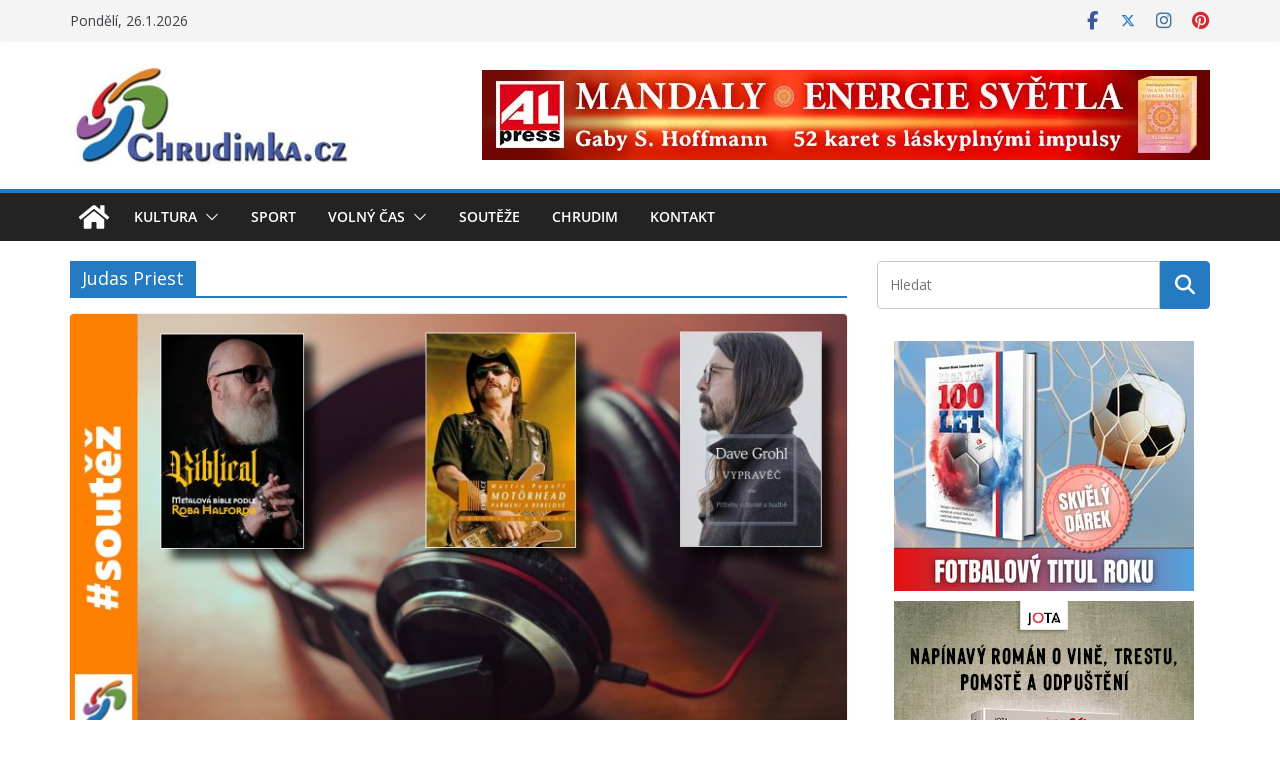

--- FILE ---
content_type: text/html; charset=UTF-8
request_url: https://www.chrudimka.cz/stitek/judas-priest
body_size: 23090
content:
		<!doctype html>
		<html lang="cs">
		
<head>

			<meta charset="UTF-8"/>
		<meta name="viewport" content="width=device-width, initial-scale=1">
		<link rel="profile" href="https://gmpg.org/xfn/11"/>
		
	<meta name='robots' content='index, follow, max-image-preview:large, max-snippet:-1, max-video-preview:-1' />

	<!-- This site is optimized with the Yoast SEO plugin v26.8 - https://yoast.com/product/yoast-seo-wordpress/ -->
	<title>Judas Priest Archivy - Chrudimka.cz</title>
	<link rel="canonical" href="https://www.chrudimka.cz/stitek/judas-priest" />
	<meta property="og:locale" content="cs_CZ" />
	<meta property="og:type" content="article" />
	<meta property="og:title" content="Judas Priest Archivy - Chrudimka.cz" />
	<meta property="og:url" content="https://www.chrudimka.cz/stitek/judas-priest" />
	<meta property="og:site_name" content="Chrudimka.cz" />
	<meta property="og:image" content="https://www.chrudimka.cz/wp-content/uploads/2017/09/loga_chrudimka-banner600.jpg" />
	<meta property="og:image:width" content="600" />
	<meta property="og:image:height" content="222" />
	<meta property="og:image:type" content="image/jpeg" />
	<meta name="twitter:card" content="summary_large_image" />
	<meta name="twitter:site" content="@chrudimka" />
	<script type="application/ld+json" class="yoast-schema-graph">{"@context":"https://schema.org","@graph":[{"@type":"CollectionPage","@id":"https://www.chrudimka.cz/stitek/judas-priest","url":"https://www.chrudimka.cz/stitek/judas-priest","name":"Judas Priest Archivy - Chrudimka.cz","isPartOf":{"@id":"https://www.chrudimka.cz/#website"},"primaryImageOfPage":{"@id":"https://www.chrudimka.cz/stitek/judas-priest#primaryimage"},"image":{"@id":"https://www.chrudimka.cz/stitek/judas-priest#primaryimage"},"thumbnailUrl":"https://www.chrudimka.cz/wp-content/uploads/2023/08/dobre-knihy-soutez-o-hudebni-knihy.jpg","breadcrumb":{"@id":"https://www.chrudimka.cz/stitek/judas-priest#breadcrumb"},"inLanguage":"cs"},{"@type":"ImageObject","inLanguage":"cs","@id":"https://www.chrudimka.cz/stitek/judas-priest#primaryimage","url":"https://www.chrudimka.cz/wp-content/uploads/2023/08/dobre-knihy-soutez-o-hudebni-knihy.jpg","contentUrl":"https://www.chrudimka.cz/wp-content/uploads/2023/08/dobre-knihy-soutez-o-hudebni-knihy.jpg","width":800,"height":445,"caption":"Dobré knihy - soutěž o hudební knihy"},{"@type":"BreadcrumbList","@id":"https://www.chrudimka.cz/stitek/judas-priest#breadcrumb","itemListElement":[{"@type":"ListItem","position":1,"name":"Domů","item":"https://www.chrudimka.cz/"},{"@type":"ListItem","position":2,"name":"Judas Priest"}]},{"@type":"WebSite","@id":"https://www.chrudimka.cz/#website","url":"https://www.chrudimka.cz/","name":"Chrudimka.cz","description":"Portál CHRUDIMKA.CZ přináší denně svým čtenářům čerstvé zprávy z kultury, sportu a volného času. Svým obsahem je zaměřen převážně na mladou generaci.","publisher":{"@id":"https://www.chrudimka.cz/#organization"},"potentialAction":[{"@type":"SearchAction","target":{"@type":"EntryPoint","urlTemplate":"https://www.chrudimka.cz/?s={search_term_string}"},"query-input":{"@type":"PropertyValueSpecification","valueRequired":true,"valueName":"search_term_string"}}],"inLanguage":"cs"},{"@type":"Organization","@id":"https://www.chrudimka.cz/#organization","name":"Chrudimka.cz","url":"https://www.chrudimka.cz/","logo":{"@type":"ImageObject","inLanguage":"cs","@id":"https://www.chrudimka.cz/#/schema/logo/image/","url":"https://www.chrudimka.cz/wp-content/uploads/2017/09/zajicek_2011_logo.jpg","contentUrl":"https://www.chrudimka.cz/wp-content/uploads/2017/09/zajicek_2011_logo.jpg","width":283,"height":110,"caption":"Chrudimka.cz"},"image":{"@id":"https://www.chrudimka.cz/#/schema/logo/image/"},"sameAs":["https://www.facebook.com/chrudimka.cz","https://x.com/chrudimka","https://www.instagram.com/chrudimka.cz/","https://cz.pinterest.com/chrudimkacz/"]}]}</script>
	<!-- / Yoast SEO plugin. -->


<link rel='dns-prefetch' href='//fonts.googleapis.com' />
<link rel="alternate" type="application/rss+xml" title="Chrudimka.cz &raquo; RSS zdroj" href="https://www.chrudimka.cz/feed" />
<link rel="alternate" type="application/rss+xml" title="Chrudimka.cz &raquo; RSS komentářů" href="https://www.chrudimka.cz/comments/feed" />
<script type="text/javascript" id="wpp-js" src="https://www.chrudimka.cz/wp-content/plugins/wordpress-popular-posts/assets/js/wpp.min.js?ver=7.3.6" data-sampling="0" data-sampling-rate="100" data-api-url="https://www.chrudimka.cz/wp-json/wordpress-popular-posts" data-post-id="0" data-token="13b7efc52f" data-lang="0" data-debug="0"></script>
<link rel="alternate" type="application/rss+xml" title="Chrudimka.cz &raquo; RSS pro štítek Judas Priest" href="https://www.chrudimka.cz/stitek/judas-priest/feed" />
<style id='wp-img-auto-sizes-contain-inline-css' type='text/css'>
img:is([sizes=auto i],[sizes^="auto," i]){contain-intrinsic-size:3000px 1500px}
/*# sourceURL=wp-img-auto-sizes-contain-inline-css */
</style>
<style id='wp-emoji-styles-inline-css' type='text/css'>

	img.wp-smiley, img.emoji {
		display: inline !important;
		border: none !important;
		box-shadow: none !important;
		height: 1em !important;
		width: 1em !important;
		margin: 0 0.07em !important;
		vertical-align: -0.1em !important;
		background: none !important;
		padding: 0 !important;
	}
/*# sourceURL=wp-emoji-styles-inline-css */
</style>
<style id='wp-block-library-inline-css' type='text/css'>
:root{--wp-block-synced-color:#7a00df;--wp-block-synced-color--rgb:122,0,223;--wp-bound-block-color:var(--wp-block-synced-color);--wp-editor-canvas-background:#ddd;--wp-admin-theme-color:#007cba;--wp-admin-theme-color--rgb:0,124,186;--wp-admin-theme-color-darker-10:#006ba1;--wp-admin-theme-color-darker-10--rgb:0,107,160.5;--wp-admin-theme-color-darker-20:#005a87;--wp-admin-theme-color-darker-20--rgb:0,90,135;--wp-admin-border-width-focus:2px}@media (min-resolution:192dpi){:root{--wp-admin-border-width-focus:1.5px}}.wp-element-button{cursor:pointer}:root .has-very-light-gray-background-color{background-color:#eee}:root .has-very-dark-gray-background-color{background-color:#313131}:root .has-very-light-gray-color{color:#eee}:root .has-very-dark-gray-color{color:#313131}:root .has-vivid-green-cyan-to-vivid-cyan-blue-gradient-background{background:linear-gradient(135deg,#00d084,#0693e3)}:root .has-purple-crush-gradient-background{background:linear-gradient(135deg,#34e2e4,#4721fb 50%,#ab1dfe)}:root .has-hazy-dawn-gradient-background{background:linear-gradient(135deg,#faaca8,#dad0ec)}:root .has-subdued-olive-gradient-background{background:linear-gradient(135deg,#fafae1,#67a671)}:root .has-atomic-cream-gradient-background{background:linear-gradient(135deg,#fdd79a,#004a59)}:root .has-nightshade-gradient-background{background:linear-gradient(135deg,#330968,#31cdcf)}:root .has-midnight-gradient-background{background:linear-gradient(135deg,#020381,#2874fc)}:root{--wp--preset--font-size--normal:16px;--wp--preset--font-size--huge:42px}.has-regular-font-size{font-size:1em}.has-larger-font-size{font-size:2.625em}.has-normal-font-size{font-size:var(--wp--preset--font-size--normal)}.has-huge-font-size{font-size:var(--wp--preset--font-size--huge)}.has-text-align-center{text-align:center}.has-text-align-left{text-align:left}.has-text-align-right{text-align:right}.has-fit-text{white-space:nowrap!important}#end-resizable-editor-section{display:none}.aligncenter{clear:both}.items-justified-left{justify-content:flex-start}.items-justified-center{justify-content:center}.items-justified-right{justify-content:flex-end}.items-justified-space-between{justify-content:space-between}.screen-reader-text{border:0;clip-path:inset(50%);height:1px;margin:-1px;overflow:hidden;padding:0;position:absolute;width:1px;word-wrap:normal!important}.screen-reader-text:focus{background-color:#ddd;clip-path:none;color:#444;display:block;font-size:1em;height:auto;left:5px;line-height:normal;padding:15px 23px 14px;text-decoration:none;top:5px;width:auto;z-index:100000}html :where(.has-border-color){border-style:solid}html :where([style*=border-top-color]){border-top-style:solid}html :where([style*=border-right-color]){border-right-style:solid}html :where([style*=border-bottom-color]){border-bottom-style:solid}html :where([style*=border-left-color]){border-left-style:solid}html :where([style*=border-width]){border-style:solid}html :where([style*=border-top-width]){border-top-style:solid}html :where([style*=border-right-width]){border-right-style:solid}html :where([style*=border-bottom-width]){border-bottom-style:solid}html :where([style*=border-left-width]){border-left-style:solid}html :where(img[class*=wp-image-]){height:auto;max-width:100%}:where(figure){margin:0 0 1em}html :where(.is-position-sticky){--wp-admin--admin-bar--position-offset:var(--wp-admin--admin-bar--height,0px)}@media screen and (max-width:600px){html :where(.is-position-sticky){--wp-admin--admin-bar--position-offset:0px}}

/*# sourceURL=wp-block-library-inline-css */
</style><style id='global-styles-inline-css' type='text/css'>
:root{--wp--preset--aspect-ratio--square: 1;--wp--preset--aspect-ratio--4-3: 4/3;--wp--preset--aspect-ratio--3-4: 3/4;--wp--preset--aspect-ratio--3-2: 3/2;--wp--preset--aspect-ratio--2-3: 2/3;--wp--preset--aspect-ratio--16-9: 16/9;--wp--preset--aspect-ratio--9-16: 9/16;--wp--preset--color--black: #000000;--wp--preset--color--cyan-bluish-gray: #abb8c3;--wp--preset--color--white: #ffffff;--wp--preset--color--pale-pink: #f78da7;--wp--preset--color--vivid-red: #cf2e2e;--wp--preset--color--luminous-vivid-orange: #ff6900;--wp--preset--color--luminous-vivid-amber: #fcb900;--wp--preset--color--light-green-cyan: #7bdcb5;--wp--preset--color--vivid-green-cyan: #00d084;--wp--preset--color--pale-cyan-blue: #8ed1fc;--wp--preset--color--vivid-cyan-blue: #0693e3;--wp--preset--color--vivid-purple: #9b51e0;--wp--preset--color--cm-color-1: #257BC1;--wp--preset--color--cm-color-2: #2270B0;--wp--preset--color--cm-color-3: #FFFFFF;--wp--preset--color--cm-color-4: #F9FEFD;--wp--preset--color--cm-color-5: #27272A;--wp--preset--color--cm-color-6: #16181A;--wp--preset--color--cm-color-7: #8F8F8F;--wp--preset--color--cm-color-8: #FFFFFF;--wp--preset--color--cm-color-9: #C7C7C7;--wp--preset--gradient--vivid-cyan-blue-to-vivid-purple: linear-gradient(135deg,rgb(6,147,227) 0%,rgb(155,81,224) 100%);--wp--preset--gradient--light-green-cyan-to-vivid-green-cyan: linear-gradient(135deg,rgb(122,220,180) 0%,rgb(0,208,130) 100%);--wp--preset--gradient--luminous-vivid-amber-to-luminous-vivid-orange: linear-gradient(135deg,rgb(252,185,0) 0%,rgb(255,105,0) 100%);--wp--preset--gradient--luminous-vivid-orange-to-vivid-red: linear-gradient(135deg,rgb(255,105,0) 0%,rgb(207,46,46) 100%);--wp--preset--gradient--very-light-gray-to-cyan-bluish-gray: linear-gradient(135deg,rgb(238,238,238) 0%,rgb(169,184,195) 100%);--wp--preset--gradient--cool-to-warm-spectrum: linear-gradient(135deg,rgb(74,234,220) 0%,rgb(151,120,209) 20%,rgb(207,42,186) 40%,rgb(238,44,130) 60%,rgb(251,105,98) 80%,rgb(254,248,76) 100%);--wp--preset--gradient--blush-light-purple: linear-gradient(135deg,rgb(255,206,236) 0%,rgb(152,150,240) 100%);--wp--preset--gradient--blush-bordeaux: linear-gradient(135deg,rgb(254,205,165) 0%,rgb(254,45,45) 50%,rgb(107,0,62) 100%);--wp--preset--gradient--luminous-dusk: linear-gradient(135deg,rgb(255,203,112) 0%,rgb(199,81,192) 50%,rgb(65,88,208) 100%);--wp--preset--gradient--pale-ocean: linear-gradient(135deg,rgb(255,245,203) 0%,rgb(182,227,212) 50%,rgb(51,167,181) 100%);--wp--preset--gradient--electric-grass: linear-gradient(135deg,rgb(202,248,128) 0%,rgb(113,206,126) 100%);--wp--preset--gradient--midnight: linear-gradient(135deg,rgb(2,3,129) 0%,rgb(40,116,252) 100%);--wp--preset--font-size--small: 13px;--wp--preset--font-size--medium: 20px;--wp--preset--font-size--large: 36px;--wp--preset--font-size--x-large: 42px;--wp--preset--font-family--dm-sans: DM Sans, sans-serif;--wp--preset--font-family--public-sans: Public Sans, sans-serif;--wp--preset--font-family--roboto: Roboto, sans-serif;--wp--preset--font-family--segoe-ui: Segoe UI, Arial, sans-serif;--wp--preset--spacing--20: 0.44rem;--wp--preset--spacing--30: 0.67rem;--wp--preset--spacing--40: 1rem;--wp--preset--spacing--50: 1.5rem;--wp--preset--spacing--60: 2.25rem;--wp--preset--spacing--70: 3.38rem;--wp--preset--spacing--80: 5.06rem;--wp--preset--shadow--natural: 6px 6px 9px rgba(0, 0, 0, 0.2);--wp--preset--shadow--deep: 12px 12px 50px rgba(0, 0, 0, 0.4);--wp--preset--shadow--sharp: 6px 6px 0px rgba(0, 0, 0, 0.2);--wp--preset--shadow--outlined: 6px 6px 0px -3px rgb(255, 255, 255), 6px 6px rgb(0, 0, 0);--wp--preset--shadow--crisp: 6px 6px 0px rgb(0, 0, 0);}:root { --wp--style--global--content-size: 760px;--wp--style--global--wide-size: 1160px; }:where(body) { margin: 0; }.wp-site-blocks > .alignleft { float: left; margin-right: 2em; }.wp-site-blocks > .alignright { float: right; margin-left: 2em; }.wp-site-blocks > .aligncenter { justify-content: center; margin-left: auto; margin-right: auto; }:where(.wp-site-blocks) > * { margin-block-start: 24px; margin-block-end: 0; }:where(.wp-site-blocks) > :first-child { margin-block-start: 0; }:where(.wp-site-blocks) > :last-child { margin-block-end: 0; }:root { --wp--style--block-gap: 24px; }:root :where(.is-layout-flow) > :first-child{margin-block-start: 0;}:root :where(.is-layout-flow) > :last-child{margin-block-end: 0;}:root :where(.is-layout-flow) > *{margin-block-start: 24px;margin-block-end: 0;}:root :where(.is-layout-constrained) > :first-child{margin-block-start: 0;}:root :where(.is-layout-constrained) > :last-child{margin-block-end: 0;}:root :where(.is-layout-constrained) > *{margin-block-start: 24px;margin-block-end: 0;}:root :where(.is-layout-flex){gap: 24px;}:root :where(.is-layout-grid){gap: 24px;}.is-layout-flow > .alignleft{float: left;margin-inline-start: 0;margin-inline-end: 2em;}.is-layout-flow > .alignright{float: right;margin-inline-start: 2em;margin-inline-end: 0;}.is-layout-flow > .aligncenter{margin-left: auto !important;margin-right: auto !important;}.is-layout-constrained > .alignleft{float: left;margin-inline-start: 0;margin-inline-end: 2em;}.is-layout-constrained > .alignright{float: right;margin-inline-start: 2em;margin-inline-end: 0;}.is-layout-constrained > .aligncenter{margin-left: auto !important;margin-right: auto !important;}.is-layout-constrained > :where(:not(.alignleft):not(.alignright):not(.alignfull)){max-width: var(--wp--style--global--content-size);margin-left: auto !important;margin-right: auto !important;}.is-layout-constrained > .alignwide{max-width: var(--wp--style--global--wide-size);}body .is-layout-flex{display: flex;}.is-layout-flex{flex-wrap: wrap;align-items: center;}.is-layout-flex > :is(*, div){margin: 0;}body .is-layout-grid{display: grid;}.is-layout-grid > :is(*, div){margin: 0;}body{padding-top: 0px;padding-right: 0px;padding-bottom: 0px;padding-left: 0px;}a:where(:not(.wp-element-button)){text-decoration: underline;}:root :where(.wp-element-button, .wp-block-button__link){background-color: #32373c;border-width: 0;color: #fff;font-family: inherit;font-size: inherit;font-style: inherit;font-weight: inherit;letter-spacing: inherit;line-height: inherit;padding-top: calc(0.667em + 2px);padding-right: calc(1.333em + 2px);padding-bottom: calc(0.667em + 2px);padding-left: calc(1.333em + 2px);text-decoration: none;text-transform: inherit;}.has-black-color{color: var(--wp--preset--color--black) !important;}.has-cyan-bluish-gray-color{color: var(--wp--preset--color--cyan-bluish-gray) !important;}.has-white-color{color: var(--wp--preset--color--white) !important;}.has-pale-pink-color{color: var(--wp--preset--color--pale-pink) !important;}.has-vivid-red-color{color: var(--wp--preset--color--vivid-red) !important;}.has-luminous-vivid-orange-color{color: var(--wp--preset--color--luminous-vivid-orange) !important;}.has-luminous-vivid-amber-color{color: var(--wp--preset--color--luminous-vivid-amber) !important;}.has-light-green-cyan-color{color: var(--wp--preset--color--light-green-cyan) !important;}.has-vivid-green-cyan-color{color: var(--wp--preset--color--vivid-green-cyan) !important;}.has-pale-cyan-blue-color{color: var(--wp--preset--color--pale-cyan-blue) !important;}.has-vivid-cyan-blue-color{color: var(--wp--preset--color--vivid-cyan-blue) !important;}.has-vivid-purple-color{color: var(--wp--preset--color--vivid-purple) !important;}.has-cm-color-1-color{color: var(--wp--preset--color--cm-color-1) !important;}.has-cm-color-2-color{color: var(--wp--preset--color--cm-color-2) !important;}.has-cm-color-3-color{color: var(--wp--preset--color--cm-color-3) !important;}.has-cm-color-4-color{color: var(--wp--preset--color--cm-color-4) !important;}.has-cm-color-5-color{color: var(--wp--preset--color--cm-color-5) !important;}.has-cm-color-6-color{color: var(--wp--preset--color--cm-color-6) !important;}.has-cm-color-7-color{color: var(--wp--preset--color--cm-color-7) !important;}.has-cm-color-8-color{color: var(--wp--preset--color--cm-color-8) !important;}.has-cm-color-9-color{color: var(--wp--preset--color--cm-color-9) !important;}.has-black-background-color{background-color: var(--wp--preset--color--black) !important;}.has-cyan-bluish-gray-background-color{background-color: var(--wp--preset--color--cyan-bluish-gray) !important;}.has-white-background-color{background-color: var(--wp--preset--color--white) !important;}.has-pale-pink-background-color{background-color: var(--wp--preset--color--pale-pink) !important;}.has-vivid-red-background-color{background-color: var(--wp--preset--color--vivid-red) !important;}.has-luminous-vivid-orange-background-color{background-color: var(--wp--preset--color--luminous-vivid-orange) !important;}.has-luminous-vivid-amber-background-color{background-color: var(--wp--preset--color--luminous-vivid-amber) !important;}.has-light-green-cyan-background-color{background-color: var(--wp--preset--color--light-green-cyan) !important;}.has-vivid-green-cyan-background-color{background-color: var(--wp--preset--color--vivid-green-cyan) !important;}.has-pale-cyan-blue-background-color{background-color: var(--wp--preset--color--pale-cyan-blue) !important;}.has-vivid-cyan-blue-background-color{background-color: var(--wp--preset--color--vivid-cyan-blue) !important;}.has-vivid-purple-background-color{background-color: var(--wp--preset--color--vivid-purple) !important;}.has-cm-color-1-background-color{background-color: var(--wp--preset--color--cm-color-1) !important;}.has-cm-color-2-background-color{background-color: var(--wp--preset--color--cm-color-2) !important;}.has-cm-color-3-background-color{background-color: var(--wp--preset--color--cm-color-3) !important;}.has-cm-color-4-background-color{background-color: var(--wp--preset--color--cm-color-4) !important;}.has-cm-color-5-background-color{background-color: var(--wp--preset--color--cm-color-5) !important;}.has-cm-color-6-background-color{background-color: var(--wp--preset--color--cm-color-6) !important;}.has-cm-color-7-background-color{background-color: var(--wp--preset--color--cm-color-7) !important;}.has-cm-color-8-background-color{background-color: var(--wp--preset--color--cm-color-8) !important;}.has-cm-color-9-background-color{background-color: var(--wp--preset--color--cm-color-9) !important;}.has-black-border-color{border-color: var(--wp--preset--color--black) !important;}.has-cyan-bluish-gray-border-color{border-color: var(--wp--preset--color--cyan-bluish-gray) !important;}.has-white-border-color{border-color: var(--wp--preset--color--white) !important;}.has-pale-pink-border-color{border-color: var(--wp--preset--color--pale-pink) !important;}.has-vivid-red-border-color{border-color: var(--wp--preset--color--vivid-red) !important;}.has-luminous-vivid-orange-border-color{border-color: var(--wp--preset--color--luminous-vivid-orange) !important;}.has-luminous-vivid-amber-border-color{border-color: var(--wp--preset--color--luminous-vivid-amber) !important;}.has-light-green-cyan-border-color{border-color: var(--wp--preset--color--light-green-cyan) !important;}.has-vivid-green-cyan-border-color{border-color: var(--wp--preset--color--vivid-green-cyan) !important;}.has-pale-cyan-blue-border-color{border-color: var(--wp--preset--color--pale-cyan-blue) !important;}.has-vivid-cyan-blue-border-color{border-color: var(--wp--preset--color--vivid-cyan-blue) !important;}.has-vivid-purple-border-color{border-color: var(--wp--preset--color--vivid-purple) !important;}.has-cm-color-1-border-color{border-color: var(--wp--preset--color--cm-color-1) !important;}.has-cm-color-2-border-color{border-color: var(--wp--preset--color--cm-color-2) !important;}.has-cm-color-3-border-color{border-color: var(--wp--preset--color--cm-color-3) !important;}.has-cm-color-4-border-color{border-color: var(--wp--preset--color--cm-color-4) !important;}.has-cm-color-5-border-color{border-color: var(--wp--preset--color--cm-color-5) !important;}.has-cm-color-6-border-color{border-color: var(--wp--preset--color--cm-color-6) !important;}.has-cm-color-7-border-color{border-color: var(--wp--preset--color--cm-color-7) !important;}.has-cm-color-8-border-color{border-color: var(--wp--preset--color--cm-color-8) !important;}.has-cm-color-9-border-color{border-color: var(--wp--preset--color--cm-color-9) !important;}.has-vivid-cyan-blue-to-vivid-purple-gradient-background{background: var(--wp--preset--gradient--vivid-cyan-blue-to-vivid-purple) !important;}.has-light-green-cyan-to-vivid-green-cyan-gradient-background{background: var(--wp--preset--gradient--light-green-cyan-to-vivid-green-cyan) !important;}.has-luminous-vivid-amber-to-luminous-vivid-orange-gradient-background{background: var(--wp--preset--gradient--luminous-vivid-amber-to-luminous-vivid-orange) !important;}.has-luminous-vivid-orange-to-vivid-red-gradient-background{background: var(--wp--preset--gradient--luminous-vivid-orange-to-vivid-red) !important;}.has-very-light-gray-to-cyan-bluish-gray-gradient-background{background: var(--wp--preset--gradient--very-light-gray-to-cyan-bluish-gray) !important;}.has-cool-to-warm-spectrum-gradient-background{background: var(--wp--preset--gradient--cool-to-warm-spectrum) !important;}.has-blush-light-purple-gradient-background{background: var(--wp--preset--gradient--blush-light-purple) !important;}.has-blush-bordeaux-gradient-background{background: var(--wp--preset--gradient--blush-bordeaux) !important;}.has-luminous-dusk-gradient-background{background: var(--wp--preset--gradient--luminous-dusk) !important;}.has-pale-ocean-gradient-background{background: var(--wp--preset--gradient--pale-ocean) !important;}.has-electric-grass-gradient-background{background: var(--wp--preset--gradient--electric-grass) !important;}.has-midnight-gradient-background{background: var(--wp--preset--gradient--midnight) !important;}.has-small-font-size{font-size: var(--wp--preset--font-size--small) !important;}.has-medium-font-size{font-size: var(--wp--preset--font-size--medium) !important;}.has-large-font-size{font-size: var(--wp--preset--font-size--large) !important;}.has-x-large-font-size{font-size: var(--wp--preset--font-size--x-large) !important;}.has-dm-sans-font-family{font-family: var(--wp--preset--font-family--dm-sans) !important;}.has-public-sans-font-family{font-family: var(--wp--preset--font-family--public-sans) !important;}.has-roboto-font-family{font-family: var(--wp--preset--font-family--roboto) !important;}.has-segoe-ui-font-family{font-family: var(--wp--preset--font-family--segoe-ui) !important;}
/*# sourceURL=global-styles-inline-css */
</style>

<link rel='stylesheet' id='bb-tcs-editor-style-shared-css' href='https://www.chrudimka.cz/wp-content/editor-css/chrudimka/editor-style-shared.css' type='text/css' media='all' />
<link rel='stylesheet' id='foobox-free-min-css' href='https://www.chrudimka.cz/wp-content/plugins/foobox-image-lightbox/free/css/foobox.free.min.css?ver=2.7.41' type='text/css' media='all' />
<link rel='stylesheet' id='wordpress-popular-posts-css-css' href='https://www.chrudimka.cz/wp-content/plugins/wordpress-popular-posts/assets/css/wpp.css?ver=7.3.6' type='text/css' media='all' />
<link rel='stylesheet' id='colormag-css' href='https://www.chrudimka.cz/wp-content/themes/colormag-pro/style.css?ver=4e7e0d46a8e124de8888775911856370' type='text/css' media='all' />
<link rel='stylesheet' id='chrudimka-css' href='https://www.chrudimka.cz/wp-content/themes/chrudimka/style.css?ver=4e7e0d46a8e124de8888775911856370' type='text/css' media='all' />
<link rel='stylesheet' id='colormag_style-css' href='https://www.chrudimka.cz/wp-content/themes/chrudimka/style.css?ver=5.1.4' type='text/css' media='all' />
<style id='colormag_style-inline-css' type='text/css'>
.cm-entry-summary a,
			.mzb-featured-categories .mzb-post-title a,
			.mzb-tab-post .mzb-post-title a,
			.mzb-post-list .mzb-post-title a,
			.mzb-featured-posts .mzb-post-title a,
			.mzb-featured-categories .mzb-post-title a{color:#207daf;}.post .cm-entry-summary a:hover,
			.mzb-featured-categories .mzb-post-title a:hover,
			.mzb-tab-post .mzb-post-title a:hover,
			.mzb-post-list .mzb-post-title a:hover,
			.mzb-featured-posts .mzb-post-title a:hover,
			.mzb-featured-categories .mzb-post-title a:hover{color:#207daf;}@media screen and (min-width: 992px) {.cm-primary{width:70%;}}#cm-primary-nav, .colormag-header-clean #cm-primary-nav .cm-row, .colormag-header-clean--full-width #cm-primary-nav, .cm-header .cm-main-header .cm-primary-nav .cm-row, .cm-home-icon.front_page_on{background-color:#232323;}.cm-header .cm-menu-toggle svg,
			.cm-header .cm-menu-toggle svg{fill:#fff;}.blog .cm-posts .post .cm-post-content .human-diff-time .human-diff-time-display,
			.blog .cm-posts .post .cm-post-content .cm-below-entry-meta .cm-post-date a,
			.blog .cm-posts .post .cm-post-content .cm-below-entry-meta .cm-author,
			.blog .cm-posts .post .cm-post-content .cm-below-entry-meta .cm-author a,
			.blog .cm-posts .post .cm-post-content .cm-below-entry-meta .cm-post-views a,
			.blog .cm-posts .post .cm-post-content .cm-below-entry-meta .cm-tag-links a,
			.blog .cm-posts .post .cm-post-content .cm-below-entry-meta .cm-comments-link a,
			.blog .cm-posts .post .cm-post-content .cm-below-entry-meta .cm-edit-link a,
			.blog .cm-posts .post .cm-post-content .cm-below-entry-meta .cm-edit-link i,
			.blog .cm-posts .post .cm-post-content .cm-below-entry-meta .cm-post-views,
			.blog .cm-posts .post .cm-post-content .cm-below-entry-meta .cm-reading-time,
			.blog .cm-posts .post .cm-post-content .cm-below-entry-meta .cm-reading-time::before{}.search .cm-posts .post .cm-post-content .human-diff-time .human-diff-time-display,
			.search .cm-posts .post .cm-post-content .cm-below-entry-meta .cm-post-date a,
			.search .cm-posts .post .cm-post-content .cm-below-entry-meta .cm-author,
			.search .cm-posts .post .cm-post-content .cm-below-entry-meta .cm-author a,
			.search .cm-posts .post .cm-post-content .cm-below-entry-meta .cm-post-views a,
			.search .cm-posts .post .cm-post-content .cm-below-entry-meta .cm-tag-links a,
			.search .cm-posts .post .cm-post-content .cm-below-entry-meta .cm-comments-link a,
			.search .cm-posts .post .cm-post-content .cm-below-entry-meta .cm-edit-link a,
			.search .cm-posts .post .cm-post-content .cm-below-entry-meta .cm-edit-link i,
			.search .cm-posts .post .cm-post-content .cm-below-entry-meta .cm-post-views,
			.search .cm-posts .post .cm-post-content .cm-below-entry-meta .cm-reading-time,
			.search .cm-posts .post .cm-post-content .cm-below-entry-meta .cm-reading-time::before{}.single-post .cm-posts .post .cm-post-content .human-diff-time .human-diff-time-display,
			.single-post .cm-posts .post .cm-post-content .cm-below-entry-meta .cm-post-date a,
			.single-post .cm-posts .post .cm-post-content .cm-below-entry-meta .cm-author,
			.single-post .cm-posts .post .cm-post-content .cm-below-entry-meta .cm-author a,
			.single-post .cm-posts .post .cm-post-content .cm-below-entry-meta .cm-post-views a,
			.single-post .cm-posts .post .cm-post-content .cm-below-entry-meta .cm-tag-links a,
			.single-post .cm-posts .post .cm-post-content .cm-below-entry-meta .cm-comments-link a,
			.single-post .cm-posts .post .cm-post-content .cm-below-entry-meta .cm-edit-link a,
			.single-post .cm-posts .post .cm-post-content .cm-below-entry-meta .cm-edit-link i,
			.single-post .cm-posts .post .cm-post-content .cm-below-entry-meta .cm-post-views,
			.single-post .cm-posts .post .cm-post-content .cm-below-entry-meta .cm-reading-time,
			.single-post .cm-posts .post .cm-post-content .cm-below-entry-meta .cm-reading-time::before{}.cm-content{background-color:#ffffff;background-size:contain;}body{background-color:;}.colormag-button,
			input[type="reset"],
			input[type="button"],
			input[type="submit"],
			button,
			.cm-entry-button,
			.wp-block-button .wp-block-button__link{background-color:#207daf;}.cm-footer-bar-area .cm-footer-bar__2,
			.cm-footer-bar-area .cm-footer-bar__2 p{font-size:9px;}.cm-footer-bar-area .cm-footer-bar__1 a{font-size:79px;}body,
			button,
			input,
			select,
			textarea,
			blockquote p,
			.entry-meta,
			.cm-entry-button,
			dl,
			.previous a,
			.next a,
			.nav-previous a,
			.nav-next a,
			#respond h3#reply-title #cancel-comment-reply-link,
			#respond form input[type="text"],
			#respond form textarea,
			.cm-secondary .widget,
			.cm-error-404 .widget,
			.cm-entry-summary p{font-family:Open Sans;}h1 ,h2, h3, h4, h5, h6{font-family:Open Sans;color:#333333;}h1{font-weight:Inherit;}h2{color:#333333;font-weight:Inherit;}h3{color:#333333;font-weight:Inherit;}.nav-links .page-numbers{justify-content:flex-start;}.cm-entry-summary a,
			.mzb-featured-categories .mzb-post-title a,
			.mzb-tab-post .mzb-post-title a,
			.mzb-post-list .mzb-post-title a,
			.mzb-featured-posts .mzb-post-title a,
			.mzb-featured-categories .mzb-post-title a{color:#207daf;}.post .cm-entry-summary a:hover,
			.mzb-featured-categories .mzb-post-title a:hover,
			.mzb-tab-post .mzb-post-title a:hover,
			.mzb-post-list .mzb-post-title a:hover,
			.mzb-featured-posts .mzb-post-title a:hover,
			.mzb-featured-categories .mzb-post-title a:hover{color:#207daf;}@media screen and (min-width: 992px) {.cm-primary{width:70%;}}#cm-primary-nav, .colormag-header-clean #cm-primary-nav .cm-row, .colormag-header-clean--full-width #cm-primary-nav, .cm-header .cm-main-header .cm-primary-nav .cm-row, .cm-home-icon.front_page_on{background-color:#232323;}.cm-header .cm-menu-toggle svg,
			.cm-header .cm-menu-toggle svg{fill:#fff;}.blog .cm-posts .post .cm-post-content .human-diff-time .human-diff-time-display,
			.blog .cm-posts .post .cm-post-content .cm-below-entry-meta .cm-post-date a,
			.blog .cm-posts .post .cm-post-content .cm-below-entry-meta .cm-author,
			.blog .cm-posts .post .cm-post-content .cm-below-entry-meta .cm-author a,
			.blog .cm-posts .post .cm-post-content .cm-below-entry-meta .cm-post-views a,
			.blog .cm-posts .post .cm-post-content .cm-below-entry-meta .cm-tag-links a,
			.blog .cm-posts .post .cm-post-content .cm-below-entry-meta .cm-comments-link a,
			.blog .cm-posts .post .cm-post-content .cm-below-entry-meta .cm-edit-link a,
			.blog .cm-posts .post .cm-post-content .cm-below-entry-meta .cm-edit-link i,
			.blog .cm-posts .post .cm-post-content .cm-below-entry-meta .cm-post-views,
			.blog .cm-posts .post .cm-post-content .cm-below-entry-meta .cm-reading-time,
			.blog .cm-posts .post .cm-post-content .cm-below-entry-meta .cm-reading-time::before{}.search .cm-posts .post .cm-post-content .human-diff-time .human-diff-time-display,
			.search .cm-posts .post .cm-post-content .cm-below-entry-meta .cm-post-date a,
			.search .cm-posts .post .cm-post-content .cm-below-entry-meta .cm-author,
			.search .cm-posts .post .cm-post-content .cm-below-entry-meta .cm-author a,
			.search .cm-posts .post .cm-post-content .cm-below-entry-meta .cm-post-views a,
			.search .cm-posts .post .cm-post-content .cm-below-entry-meta .cm-tag-links a,
			.search .cm-posts .post .cm-post-content .cm-below-entry-meta .cm-comments-link a,
			.search .cm-posts .post .cm-post-content .cm-below-entry-meta .cm-edit-link a,
			.search .cm-posts .post .cm-post-content .cm-below-entry-meta .cm-edit-link i,
			.search .cm-posts .post .cm-post-content .cm-below-entry-meta .cm-post-views,
			.search .cm-posts .post .cm-post-content .cm-below-entry-meta .cm-reading-time,
			.search .cm-posts .post .cm-post-content .cm-below-entry-meta .cm-reading-time::before{}.single-post .cm-posts .post .cm-post-content .human-diff-time .human-diff-time-display,
			.single-post .cm-posts .post .cm-post-content .cm-below-entry-meta .cm-post-date a,
			.single-post .cm-posts .post .cm-post-content .cm-below-entry-meta .cm-author,
			.single-post .cm-posts .post .cm-post-content .cm-below-entry-meta .cm-author a,
			.single-post .cm-posts .post .cm-post-content .cm-below-entry-meta .cm-post-views a,
			.single-post .cm-posts .post .cm-post-content .cm-below-entry-meta .cm-tag-links a,
			.single-post .cm-posts .post .cm-post-content .cm-below-entry-meta .cm-comments-link a,
			.single-post .cm-posts .post .cm-post-content .cm-below-entry-meta .cm-edit-link a,
			.single-post .cm-posts .post .cm-post-content .cm-below-entry-meta .cm-edit-link i,
			.single-post .cm-posts .post .cm-post-content .cm-below-entry-meta .cm-post-views,
			.single-post .cm-posts .post .cm-post-content .cm-below-entry-meta .cm-reading-time,
			.single-post .cm-posts .post .cm-post-content .cm-below-entry-meta .cm-reading-time::before{}.cm-content{background-color:#ffffff;background-size:contain;}body{background-color:;}.colormag-button,
			input[type="reset"],
			input[type="button"],
			input[type="submit"],
			button,
			.cm-entry-button,
			.wp-block-button .wp-block-button__link{background-color:#207daf;}.cm-footer-bar-area .cm-footer-bar__2,
			.cm-footer-bar-area .cm-footer-bar__2 p{font-size:9px;}.cm-footer-bar-area .cm-footer-bar__1 a{font-size:79px;}body,
			button,
			input,
			select,
			textarea,
			blockquote p,
			.entry-meta,
			.cm-entry-button,
			dl,
			.previous a,
			.next a,
			.nav-previous a,
			.nav-next a,
			#respond h3#reply-title #cancel-comment-reply-link,
			#respond form input[type="text"],
			#respond form textarea,
			.cm-secondary .widget,
			.cm-error-404 .widget,
			.cm-entry-summary p{font-family:Open Sans;}h1 ,h2, h3, h4, h5, h6{font-family:Open Sans;color:#333333;}h1{font-weight:Inherit;}h2{color:#333333;font-weight:Inherit;}h3{color:#333333;font-weight:Inherit;}.nav-links .page-numbers{justify-content:flex-start;}.cm-header-builder .cm-header-buttons .cm-header-button .cm-button{background-color:#207daf;}.cm-header-builder .cm-header-top-row{background-color:#f4f4f5;}.cm-header-builder.cm-full-width .cm-desktop-row.cm-main-header .cm-header-bottom-row, .cm-header-builder.cm-full-width .cm-mobile-row .cm-header-bottom-row{background-color:#27272a;}.cm-header-builder.cm-full-width .cm-desktop-row.cm-main-header .cm-header-bottom-row, .cm-header-builder.cm-full-width .cm-mobile-row .cm-header-bottom-row{border-color:#207daf;}.cm-header-builder .cm-primary-nav .sub-menu, .cm-header-builder .cm-primary-nav .children{background-color:#232323;background-size:contain;}.cm-header-builder nav.cm-secondary-nav ul.sub-menu, .cm-header-builder .cm-secondary-nav .children{background-color:#232323;background-size:contain;}.cm-header-builder .cm-site-title a{color:#207daf;}.cm-footer-builder .cm-footer-nav ul li a{font-size:79px;}.cm-footer-builder .cm-footer-bottom-row{background-color:#27272a;}.cm-footer-builder .cm-footer-bottom-row{border-color:#3F3F46;}.cm-footer-builder .cm-copyright{font-size:9px;}:root{--top-grid-columns: 3;
			--main-grid-columns: 4;
			--bottom-grid-columns: 2;
			}.cm-footer-builder .cm-footer-bottom-row .cm-footer-col{flex-direction: column;}.cm-footer-builder .cm-footer-main-row .cm-footer-col{flex-direction: column;}.cm-footer-builder .cm-footer-top-row .cm-footer-col{flex-direction: column;} :root{--cm-color-1: #257BC1;--cm-color-2: #2270B0;--cm-color-3: #FFFFFF;--cm-color-4: #F9FEFD;--cm-color-5: #27272A;--cm-color-6: #16181A;--cm-color-7: #8F8F8F;--cm-color-8: #FFFFFF;--cm-color-9: #C7C7C7;} .dark-skin {--cm-color-1: #257BC1;--cm-color-2: #2270B0;--cm-color-3: #0D0D0D;--cm-color-4: #1C1C1C;--cm-color-5: #27272A;--cm-color-6: #FFFFFF;--cm-color-7: #E3E2E2;--cm-color-8: #FFFFFF;--cm-color-9: #AEAEAD;}body{--color--gray:#71717A;}:root {--wp--preset--color--cm-color-1:#257BC1;--wp--preset--color--cm-color-2:#2270B0;--wp--preset--color--cm-color-3:#FFFFFF;--wp--preset--color--cm-color-4:#F9FEFD;--wp--preset--color--cm-color-5:#27272A;--wp--preset--color--cm-color-6:#16181A;--wp--preset--color--cm-color-7:#8F8F8F;--wp--preset--color--cm-color-8:#FFFFFF;--wp--preset--color--cm-color-9:#C7C7C7;}:root {--e-global-color-cmcolor1: #257BC1;--e-global-color-cmcolor2: #2270B0;--e-global-color-cmcolor3: #FFFFFF;--e-global-color-cmcolor4: #F9FEFD;--e-global-color-cmcolor5: #27272A;--e-global-color-cmcolor6: #16181A;--e-global-color-cmcolor7: #8F8F8F;--e-global-color-cmcolor8: #FFFFFF;--e-global-color-cmcolor9: #C7C7C7;}
/*# sourceURL=colormag_style-inline-css */
</style>
<link rel='stylesheet' id='colormag_dark_style-css' href='https://www.chrudimka.cz/wp-content/themes/colormag-pro/dark.css?ver=5.1.4' type='text/css' media='all' />
<link rel='stylesheet' id='colormag-new-news-ticker-css-css' href='https://www.chrudimka.cz/wp-content/themes/colormag-pro/assets/css/jquery.newsticker.css?ver=5.1.4' type='text/css' media='all' />
<link rel='stylesheet' id='font-awesome-4-css' href='https://www.chrudimka.cz/wp-content/themes/colormag-pro/assets/library/font-awesome/css/v4-shims.min.css?ver=4.7.0' type='text/css' media='all' />
<link rel='stylesheet' id='font-awesome-all-css' href='https://www.chrudimka.cz/wp-content/themes/colormag-pro/assets/library/font-awesome/css/all.min.css?ver=6.2.4' type='text/css' media='all' />
<link rel='stylesheet' id='font-awesome-solid-css' href='https://www.chrudimka.cz/wp-content/themes/colormag-pro/assets/library/font-awesome/css/v4-font-face.min.css?ver=6.2.4' type='text/css' media='all' />
<link rel='stylesheet' id='colormag_google_fonts-css' href='https://fonts.googleapis.com/css?family=Open+Sans%3A0&#038;ver=5.1.4' type='text/css' media='all' />
<link rel="preload" class="mv-grow-style" href="https://www.chrudimka.cz/wp-content/plugins/social-pug/assets/dist/style-frontend-pro.css?ver=1.36.3" as="style"><noscript><link rel='stylesheet' id='dpsp-frontend-style-pro-css' href='https://www.chrudimka.cz/wp-content/plugins/social-pug/assets/dist/style-frontend-pro.css?ver=1.36.3' type='text/css' media='all' />
</noscript><style id='dpsp-frontend-style-pro-inline-css' type='text/css'>

				@media screen and ( max-width : 720px ) {
					.dpsp-content-wrapper.dpsp-hide-on-mobile,
					.dpsp-share-text.dpsp-hide-on-mobile {
						display: none;
					}
					.dpsp-has-spacing .dpsp-networks-btns-wrapper li {
						margin:0 2% 10px 0;
					}
					.dpsp-network-btn.dpsp-has-label:not(.dpsp-has-count) {
						max-height: 40px;
						padding: 0;
						justify-content: center;
					}
					.dpsp-content-wrapper.dpsp-size-small .dpsp-network-btn.dpsp-has-label:not(.dpsp-has-count){
						max-height: 32px;
					}
					.dpsp-content-wrapper.dpsp-size-large .dpsp-network-btn.dpsp-has-label:not(.dpsp-has-count){
						max-height: 46px;
					}
				}
			
			@media screen and ( max-width : 720px ) {
				aside#dpsp-floating-sidebar.dpsp-hide-on-mobile.opened {
					display: none;
				}
			}
			
/*# sourceURL=dpsp-frontend-style-pro-inline-css */
</style>
<script type="text/javascript" src="https://www.chrudimka.cz/wp-includes/js/jquery/jquery.min.js?ver=3.7.1" id="jquery-core-js"></script>
<script type="text/javascript" src="https://www.chrudimka.cz/wp-includes/js/jquery/jquery-migrate.min.js?ver=3.4.1" id="jquery-migrate-js"></script>
<script type="text/javascript" id="foobox-free-min-js-before">
/* <![CDATA[ */
/* Run FooBox FREE (v2.7.41) */
var FOOBOX = window.FOOBOX = {
	ready: true,
	disableOthers: false,
	o: {wordpress: { enabled: true }, showCount:false, countMessage:'Obrázek:  %index / %total', images: { showCaptions:false }, rel: '', excludes:'.fbx-link,.nofoobox,.nolightbox,a[href*="pinterest.com/pin/create/button/"]', affiliate : { enabled: false }, error: "Obrázek se nepodařilo načíst."},
	selectors: [
		".foogallery-container.foogallery-lightbox-foobox", ".foogallery-container.foogallery-lightbox-foobox-free", ".gallery", ".wp-block-gallery", ".foobox"
	],
	pre: function( $ ){
		// Custom JavaScript (Pre)
		
	},
	post: function( $ ){
		// Custom JavaScript (Post)
		
		// Custom Captions Code
		
	},
	custom: function( $ ){
		// Custom Extra JS
		
	}
};
//# sourceURL=foobox-free-min-js-before
/* ]]> */
</script>
<script type="text/javascript" src="https://www.chrudimka.cz/wp-content/plugins/foobox-image-lightbox/free/js/foobox.free.min.js?ver=2.7.41" id="foobox-free-min-js"></script>
<link rel="https://api.w.org/" href="https://www.chrudimka.cz/wp-json/" /><link rel="alternate" title="JSON" type="application/json" href="https://www.chrudimka.cz/wp-json/wp/v2/tags/6372" />
<!-- This site is using AdRotate v5.17.2 to display their advertisements - https://ajdg.solutions/ -->
<!-- AdRotate CSS -->
<style type="text/css" media="screen">
	.g { margin:0px; padding:0px; overflow:hidden; line-height:1; zoom:1; }
	.g img { height:auto; }
	.g-col { position:relative; float:left; }
	.g-col:first-child { margin-left: 0; }
	.g-col:last-child { margin-right: 0; }
	.g-2 { min-width:0px; max-width:300px; margin: 0 auto; }
	.b-2 { margin:0px; }
	.g-4 { min-width:0px; max-width:1100px; margin: 0 auto; }
	.b-4 { margin:0px; }
	.g-5 { min-width:0px; max-width:300px; margin: 0 auto; }
	.b-5 { margin:0px; }
	.g-6 { min-width:0px; max-width:300px; margin: 0 auto; }
	.b-6 { margin:0px; }
	.g-8 {  margin: 0 auto; }
	.g-10 { min-width:5px; max-width:310px; margin: 0 auto; }
	.b-10 { margin:5px; }
	.g-11 { min-width:0px; max-width:800px; margin: 0 auto; }
	.b-11 { margin:0px; }
	@media only screen and (max-width: 480px) {
		.g-col, .g-dyn, .g-single { width:100%; margin-left:0; margin-right:0; }
	}
</style>
<!-- /AdRotate CSS -->

<script type="text/javascript">//<![CDATA[
  function external_links_in_new_windows_loop() {
    if (!document.links) {
      document.links = document.getElementsByTagName('a');
    }
    var change_link = false;
    var force = '';
    var ignore = '';

    for (var t=0; t<document.links.length; t++) {
      var all_links = document.links[t];
      change_link = false;
      
      if(document.links[t].hasAttribute('onClick') == false) {
        // forced if the address starts with http (or also https), but does not link to the current domain
        if(all_links.href.search(/^http/) != -1 && all_links.href.search('www.chrudimka.cz') == -1 && all_links.href.search(/^#/) == -1) {
          // console.log('Changed ' + all_links.href);
          change_link = true;
        }
          
        if(force != '' && all_links.href.search(force) != -1) {
          // forced
          // console.log('force ' + all_links.href);
          change_link = true;
        }
        
        if(ignore != '' && all_links.href.search(ignore) != -1) {
          // console.log('ignore ' + all_links.href);
          // ignored
          change_link = false;
        }

        if(change_link == true) {
          // console.log('Changed ' + all_links.href);
          document.links[t].setAttribute('onClick', 'javascript:window.open(\'' + all_links.href.replace(/'/g, '') + '\', \'_blank\', \'noopener\'); return false;');
          document.links[t].removeAttribute('target');
        }
      }
    }
  }
  
  // Load
  function external_links_in_new_windows_load(func)
  {  
    var oldonload = window.onload;
    if (typeof window.onload != 'function'){
      window.onload = func;
    } else {
      window.onload = function(){
        oldonload();
        func();
      }
    }
  }

  external_links_in_new_windows_load(external_links_in_new_windows_loop);
  //]]></script>

            <style id="wpp-loading-animation-styles">@-webkit-keyframes bgslide{from{background-position-x:0}to{background-position-x:-200%}}@keyframes bgslide{from{background-position-x:0}to{background-position-x:-200%}}.wpp-widget-block-placeholder,.wpp-shortcode-placeholder{margin:0 auto;width:60px;height:3px;background:#dd3737;background:linear-gradient(90deg,#dd3737 0%,#571313 10%,#dd3737 100%);background-size:200% auto;border-radius:3px;-webkit-animation:bgslide 1s infinite linear;animation:bgslide 1s infinite linear}</style>
            <meta name="hubbub-info" description="Hubbub 1.36.3">
<!-- Dynamic Widgets by QURL loaded - http://www.dynamic-widgets.com //-->
<style class='wp-fonts-local' type='text/css'>
@font-face{font-family:"DM Sans";font-style:normal;font-weight:100 900;font-display:fallback;src:url('https://fonts.gstatic.com/s/dmsans/v15/rP2Hp2ywxg089UriCZOIHTWEBlw.woff2') format('woff2');}
@font-face{font-family:"Public Sans";font-style:normal;font-weight:100 900;font-display:fallback;src:url('https://fonts.gstatic.com/s/publicsans/v15/ijwOs5juQtsyLLR5jN4cxBEoRDf44uE.woff2') format('woff2');}
@font-face{font-family:Roboto;font-style:normal;font-weight:100 900;font-display:fallback;src:url('https://fonts.gstatic.com/s/roboto/v30/KFOjCnqEu92Fr1Mu51TjASc6CsE.woff2') format('woff2');}
</style>
<link rel="icon" href="https://www.chrudimka.cz/wp-content/uploads/2017/10/chrudimka-logo-vetrnik-500x500-1-150x150.jpg" sizes="32x32" />
<link rel="icon" href="https://www.chrudimka.cz/wp-content/uploads/2017/10/chrudimka-logo-vetrnik-500x500-1-300x300.jpg" sizes="192x192" />
<link rel="apple-touch-icon" href="https://www.chrudimka.cz/wp-content/uploads/2017/10/chrudimka-logo-vetrnik-500x500-1-300x300.jpg" />
<meta name="msapplication-TileImage" content="https://www.chrudimka.cz/wp-content/uploads/2017/10/chrudimka-logo-vetrnik-500x500-1-300x300.jpg" />
		<style type="text/css" id="wp-custom-css">
			/*
You can add your own CSS here.
Click the help icon above to learn more.
*/

/* Dočasné vyřešení podtržení linků */
:root :where(a:where(:not(.wp-element-button))) {
text-decoration: none;
}

/* TOPka rubriky ostatní články velikost názvu */
.cm-featured-posts .cm-entry-title {
    font-size: 17px;
}

/* Datum v jedné řádce na TOPce */
time.entry-date.published{
 width:120px;
}

/* Schová slider na mobilech */
@media (max-width: 768px){
#category_slider_colormag_featured_posts_slider_widget-7{
    display: none;
}
}

/* upraví šířku na mobilech */
@media screen and (max-width: 768px){
.cm-posts {
    display: block;
}
}

/* Mezera mezi sliderem a menu na topce  */ 
.cm-content{
padding-top: 20px;
}

/* Mezera pod sliderem a rubrikami na Topce */
.cm-front-page-top-section {
margin-bottom: 30px;
}

/* Schová šipky pro posuv na úvodním slideru */
.cm-category-slide-prev{
display: none;
}
.cm-category-slide-next{
display: none;
}

/* Když najedu na soc.ikony, změní barvu - teď na oranžovou */
.social-links i.fa:hover{
    color:#FF4500;
}

/* Center banneru pokud je jeden */
 .g-single {
    text-align: center;
}

/* Centrování bannerů DOLE */
.g-4 {
    display: block;
    margin: 0 auto;
     }

/* Centrování bannerů DOLE HRY 11 */
.g-11 {
    display: block;
    margin: 0 auto;
     }

.g-col {
    float: none !important;
       }

/* Velikost H2,H3,H4 
   v článcích */
.cm-post-content h2 {font-size: 28px;}
.cm-post-content h3 {font-size: 24px;}
.cm-post-content h4 {Font-size: 18px;}

/* Tmavší pozadí pod textem u sliderů - zatím vypnuto
*/
.widget_featured_slider .slide-content,
.widget_beside_slider .widget_highlighted_posts .article-content{
    background: rgba(0,0,0, 0.50);
}


/* tabulky v článcích uprostřed */
.post .entry-content table {
    width: 0%;
    margin: 0 auto;
}

.ramecek-oranzovy {
	border: 1px solid #FF9933;
	background: #FFCC99;
	padding: 10px 10px 10px 10px;
}

.ramecek-modry {
	border: 1px solid #006699;
	background: #E7F4FA;
	padding: 10px 10px 10px 10px;
}

/* tabulky bez rámečků */
.cm-posts td{
    border: none;
}

/* MEZERY mezi bannery */
/* =================== */

/* mezery mezi bannery */
/* boční 1 */
.cm-secondary #adrotate_widgets-5 img{
    padding-bottom: 10px;
}
/* boční 2 */
.cm-secondary #adrotate_widgets-11 img{
    padding-bottom: 10px;
}
/* dole  */
.advertisement_above_footer
#adrotate_widgets-15 img{
    padding-bottom: 10px;
}

/* dole TOP  */
.advertisement_above_footer
#adrotate_widgets-21 img{
    padding-bottom: 20px;
}

/* dole HRY  */
.advertisement_above_footer
#adrotate_widgets-27 img{
    padding-bottom: 20px;
}

/* volný čas */
.cm-secondary #adrotate_widgets-17 img{
    padding-bottom: 10px;
}

/*Author box - Zarovnaný blok s auterem
*/
/*
.author-box {
    padding: 0;
}
.author-description-wrapper {
    margin-right: 20px;
    display: inline-block;
	  width: 78%;
}
.author-img {
    width: 15%;
    float: left;
    margin-left: 20px;
}
*/

/*Home page header space
Mezera pod rubrikou na topce 
*/
.home .cm-featured-posts .cm-widget-title {
    margin-bottom: 0;
}

/* šířka ISSUU */
.issuuembed.issuu-isrendered {
    width: 100% !important;
}

/*View all button background color for KULTURA*/
section#colormag_featured_posts_widget-15 .cm-view-all-link {
    background-color: #1c74bc;
}

/*View all button background color for SPORTS*/
section#colormag_featured_posts_widget-18 .cm-view-all-link {
    background-color: #9a5aa4;
}

/*View all button background color for VOLNÝ ČAS*/
section#colormag_featured_posts_widget-16 .cm-view-all-link {
    background-color: #e02128;
}

/*View all button background color for SOUTĚŽE*/
section#colormag_featured_posts_widget-20 .cm-view-all-link {
    background-color: #ff7f00;
}

/*View all button background color for CHRUDIM*/
section#colormag_featured_posts_widget-19 .cm-view-all-link {
    background-color: #699a41;
}

/* Štítky, barva odkazů */
.taxonomy-description a {
    background-color: 
#207daf;
}

.taxonomy-description a {
 color: #fff!important; 
}





		</style>
		
</head>

<body data-rsssl=1 class="archive tag tag-judas-priest tag-6372 wp-custom-logo wp-embed-responsive wp-theme-colormag-pro wp-child-theme-chrudimka cm-header-layout-1 adv-style-1 cm-normal-container cm-right-sidebar right-sidebar wide light-skin has-grow-sidebar">




		<div id="page" class="hfeed site">
				<a class="skip-link screen-reader-text" href="#main">Přeskočit na obsah</a>
		

			<header id="cm-masthead" class="cm-header cm-layout-1 cm-layout-1-style-1 cm-full-width">
		
						<div class="cm-top-bar">
					<div class="cm-container ">
						<div class="cm-row">
							<div class="cm-top-bar__1">
				
		<div class="date-in-header">
			Pondělí, 26.1.2026		</div>

									</div>

							<div class="cm-top-bar__2">
				
		<div class="social-links">
			<ul>
				<li><a href="https://www.facebook.com/chrudimka.cz" target="_blank"><i class="fa fa-facebook"></i></a></li><li><a href="https://twitter.com/chrudimka" target="_blank"><i class="fa-brands fa-x-twitter"></i></a></li><li><a href="https://www.instagram.com/chrudimka.cz/" target="_blank"><i class="fa fa-instagram"></i></a></li><li><a href="https://cz.pinterest.com/chrudimkacz/" target="_blank"><i class="fa fa-pinterest"></i></a></li>			</ul>
		</div><!-- .social-links -->
									</div>
						</div>
					</div>
				</div>

				
				<div class="cm-main-header">
		
		
	<div id="cm-header-1" class="cm-header-1">
		<div class="cm-container">
			<div class="cm-row">

				<div class="cm-header-col-1">
										<div id="cm-site-branding" class="cm-site-branding">
		<a href="https://www.chrudimka.cz/" class="custom-logo-link" rel="home"><img width="295" height="100" src="https://www.chrudimka.cz/wp-content/uploads/2017/11/chrudimka_logo.jpg" class="custom-logo" alt="Chrudimka.cz" decoding="async" /></a>					</div><!-- #cm-site-branding -->
	
				</div><!-- .cm-header-col-1 -->

				<div class="cm-header-col-2">
										<div id="header-right-sidebar" class="clearfix">
						<aside id="adrotate_widgets-13" class="widget adrotate_widgets clearfix"><div class="g g-1"><div class="g-single a-186"><a href="https://www.alpress.cz/mandaly-energie-svetla/" rel="sponsored"><img src="https://www.chrudimka.cz/wp-content/uploads/2026/01/mandaly-1.jpg" alt="Mandaly - Energie světla (Alpress)" /></a></div></div></aside>					</div>
									</div><!-- .cm-header-col-2 -->

		</div>
	</div>
</div>
					<div id="cm-header-2" class="cm-header-2">
	<nav id="cm-primary-nav" class="cm-primary-nav">
		<div class="cm-container">
			<div class="cm-row">
				
				<div class="cm-home-icon">
					<a href="https://www.chrudimka.cz/"
						title="Chrudimka.cz"
					>
					<svg class="cm-icon cm-icon--home" xmlns="http://www.w3.org/2000/svg" viewBox="0 0 28 22"><path d="M13.6465 6.01133L5.11148 13.0409V20.6278C5.11148 20.8242 5.18952 21.0126 5.32842 21.1515C5.46733 21.2904 5.65572 21.3685 5.85217 21.3685L11.0397 21.3551C11.2355 21.3541 11.423 21.2756 11.5611 21.1368C11.6992 20.998 11.7767 20.8102 11.7767 20.6144V16.1837C11.7767 15.9873 11.8547 15.7989 11.9937 15.66C12.1326 15.521 12.321 15.443 12.5174 15.443H15.4801C15.6766 15.443 15.865 15.521 16.0039 15.66C16.1428 15.7989 16.2208 15.9873 16.2208 16.1837V20.6111C16.2205 20.7086 16.2394 20.8052 16.2765 20.8953C16.3136 20.9854 16.3681 21.0673 16.4369 21.1364C16.5057 21.2054 16.5875 21.2602 16.6775 21.2975C16.7675 21.3349 16.864 21.3541 16.9615 21.3541L22.1472 21.3685C22.3436 21.3685 22.532 21.2904 22.6709 21.1515C22.8099 21.0126 22.8879 20.8242 22.8879 20.6278V13.0358L14.3548 6.01133C14.2544 5.93047 14.1295 5.88637 14.0006 5.88637C13.8718 5.88637 13.7468 5.93047 13.6465 6.01133ZM27.1283 10.7892L23.2582 7.59917V1.18717C23.2582 1.03983 23.1997 0.898538 23.0955 0.794359C22.9913 0.69018 22.8501 0.631653 22.7027 0.631653H20.1103C19.963 0.631653 19.8217 0.69018 19.7175 0.794359C19.6133 0.898538 19.5548 1.03983 19.5548 1.18717V4.54848L15.4102 1.13856C15.0125 0.811259 14.5134 0.632307 13.9983 0.632307C13.4832 0.632307 12.9841 0.811259 12.5864 1.13856L0.868291 10.7892C0.81204 10.8357 0.765501 10.8928 0.731333 10.9573C0.697165 11.0218 0.676038 11.0924 0.66916 11.165C0.662282 11.2377 0.669786 11.311 0.691245 11.3807C0.712704 11.4505 0.747696 11.5153 0.794223 11.5715L1.97469 13.0066C2.02109 13.063 2.07816 13.1098 2.14264 13.1441C2.20711 13.1784 2.27773 13.1997 2.35044 13.2067C2.42315 13.2137 2.49653 13.2063 2.56638 13.1849C2.63623 13.1636 2.70118 13.1286 2.7575 13.0821L13.6465 4.11333C13.7468 4.03247 13.8718 3.98837 14.0006 3.98837C14.1295 3.98837 14.2544 4.03247 14.3548 4.11333L25.2442 13.0821C25.3004 13.1286 25.3653 13.1636 25.435 13.1851C25.5048 13.2065 25.5781 13.214 25.6507 13.2071C25.7234 13.2003 25.794 13.1791 25.8584 13.145C25.9229 13.1108 25.98 13.0643 26.0265 13.008L27.207 11.5729C27.2535 11.5164 27.2883 11.4512 27.3095 11.3812C27.3307 11.3111 27.3379 11.2375 27.3306 11.1647C27.3233 11.0919 27.3016 11.0212 27.2669 10.9568C27.2322 10.8923 27.1851 10.8354 27.1283 10.7892Z" /></svg>
					</a>
				</div>
				
							
					<p class="cm-menu-toggle" aria-expanded="false">
						<svg class="cm-icon cm-icon--bars" xmlns="http://www.w3.org/2000/svg" viewBox="0 0 24 24"><path d="M21 19H3a1 1 0 0 1 0-2h18a1 1 0 0 1 0 2Zm0-6H3a1 1 0 0 1 0-2h18a1 1 0 0 1 0 2Zm0-6H3a1 1 0 0 1 0-2h18a1 1 0 0 1 0 2Z"></path></svg>						<svg class="cm-icon cm-icon--x-mark" xmlns="http://www.w3.org/2000/svg" viewBox="0 0 24 24"><path d="m13.4 12 8.3-8.3c.4-.4.4-1 0-1.4s-1-.4-1.4 0L12 10.6 3.7 2.3c-.4-.4-1-.4-1.4 0s-.4 1 0 1.4l8.3 8.3-8.3 8.3c-.4.4-.4 1 0 1.4.2.2.4.3.7.3s.5-.1.7-.3l8.3-8.3 8.3 8.3c.2.2.5.3.7.3s.5-.1.7-.3c.4-.4.4-1 0-1.4L13.4 12z"></path></svg>					</p>
						<div class="cm-menu-primary-container"><ul id="menu-hlavni-menu" class="menu"><li id="menu-item-24869" class="menu-item menu-item-type-taxonomy menu-item-object-category menu-item-has-children menu-item-24869"><a href="https://www.chrudimka.cz/kultura">Kultura</a><span role="button" tabindex="0" class="cm-submenu-toggle" onkeypress=""><svg class="cm-icon" xmlns="http://www.w3.org/2000/svg" xml:space="preserve" viewBox="0 0 24 24"><path d="M12 17.5c-.3 0-.5-.1-.7-.3l-9-9c-.4-.4-.4-1 0-1.4s1-.4 1.4 0l8.3 8.3 8.3-8.3c.4-.4 1-.4 1.4 0s.4 1 0 1.4l-9 9c-.2.2-.4.3-.7.3z"/></svg></span>
<ul class="sub-menu">
	<li id="menu-item-24870" class="menu-item menu-item-type-taxonomy menu-item-object-category menu-item-24870"><a href="https://www.chrudimka.cz/kultura/hudba">Hudba</a></li>
	<li id="menu-item-24873" class="menu-item menu-item-type-taxonomy menu-item-object-category menu-item-24873"><a href="https://www.chrudimka.cz/kultura/film">Film</a></li>
	<li id="menu-item-24895" class="menu-item menu-item-type-taxonomy menu-item-object-category menu-item-24895"><a href="https://www.chrudimka.cz/kultura/knihy">Knihy</a></li>
	<li id="menu-item-24896" class="menu-item menu-item-type-taxonomy menu-item-object-category menu-item-24896"><a href="https://www.chrudimka.cz/kultura/kultura-ostatni">Ostatní kultura</a></li>
</ul>
</li>
<li id="menu-item-24877" class="menu-item menu-item-type-taxonomy menu-item-object-category menu-item-24877"><a href="https://www.chrudimka.cz/sport">Sport</a></li>
<li id="menu-item-24882" class="menu-item menu-item-type-taxonomy menu-item-object-category menu-item-has-children menu-item-24882"><a href="https://www.chrudimka.cz/volny-cas">Volný čas</a><span role="button" tabindex="0" class="cm-submenu-toggle" onkeypress=""><svg class="cm-icon" xmlns="http://www.w3.org/2000/svg" xml:space="preserve" viewBox="0 0 24 24"><path d="M12 17.5c-.3 0-.5-.1-.7-.3l-9-9c-.4-.4-.4-1 0-1.4s1-.4 1.4 0l8.3 8.3 8.3-8.3c.4-.4 1-.4 1.4 0s.4 1 0 1.4l-9 9c-.2.2-.4.3-.7.3z"/></svg></span>
<ul class="sub-menu">
	<li id="menu-item-24883" class="menu-item menu-item-type-taxonomy menu-item-object-category menu-item-24883"><a href="https://www.chrudimka.cz/volny-cas/hry">Deskové hry</a></li>
	<li id="menu-item-24888" class="menu-item menu-item-type-taxonomy menu-item-object-category menu-item-24888"><a href="https://www.chrudimka.cz/volny-cas/recepty">Recepty a vaření</a></li>
	<li id="menu-item-24880" class="menu-item menu-item-type-taxonomy menu-item-object-category menu-item-24880"><a href="https://www.chrudimka.cz/volny-cas/cestovani">Cestování a výlety</a></li>
	<li id="menu-item-24872" class="menu-item menu-item-type-taxonomy menu-item-object-category menu-item-24872"><a href="https://www.chrudimka.cz/volny-cas/priroda">Příroda a ekologie</a></li>
	<li id="menu-item-24884" class="menu-item menu-item-type-taxonomy menu-item-object-category menu-item-24884"><a href="https://www.chrudimka.cz/volny-cas/foto">Foto a video</a></li>
	<li id="menu-item-24891" class="menu-item menu-item-type-taxonomy menu-item-object-category menu-item-24891"><a href="https://www.chrudimka.cz/volny-cas/zdravi">Zdraví a životní styl</a></li>
	<li id="menu-item-24887" class="menu-item menu-item-type-taxonomy menu-item-object-category menu-item-24887"><a href="https://www.chrudimka.cz/volny-cas/volny-cas-ostatni">Ostatní volný čas</a></li>
</ul>
</li>
<li id="menu-item-24871" class="menu-item menu-item-type-taxonomy menu-item-object-category menu-item-24871"><a href="https://www.chrudimka.cz/souteze">Soutěže</a></li>
<li id="menu-item-24881" class="menu-item menu-item-type-taxonomy menu-item-object-category menu-item-24881"><a href="https://www.chrudimka.cz/chrudim">Chrudim</a></li>
<li id="menu-item-29154" class="menu-item menu-item-type-post_type menu-item-object-page menu-item-29154"><a href="https://www.chrudimka.cz/kontakt">Kontakt</a></li>
</ul></div>
			</div>
		</div>
	</nav>
</div>
						
				</div> <!-- /.cm-main-header -->
		
				</header><!-- #cm-masthead -->
		
		

	<div id="cm-content" class="cm-content">
		
		<div class="cm-container">
		<div class="cm-row">
	
	
		<div id="cm-primary" class="cm-primary">

			
		<header class="cm-page-header">
			
				<h1 class="cm-page-title">
					<span>
						Judas Priest					</span>
				</h1>
						</header><!-- .cm-page-header -->

								<div class="cm-posts cm-layout-2 cm-layout-2-style-1 col-2 " >
				
																
<article id="post-69118" class=" post-69118 post type-post status-publish format-standard has-post-thumbnail hentry category-hudba category-knihy category-souteze tag-dave-grohl tag-dobre-knihy tag-hudba tag-judas-priest tag-knihy tag-metal tag-motorhead tag-rob-halford tag-soutez no-wpautop">
	
				<div class="cm-featured-image">

									<a href="https://www.chrudimka.cz/soutez-hudba-dobre-knihy" title="SOUTĚŽ o tři hudební knihy">
				
								<a href="https://www.chrudimka.cz/soutez-hudba-dobre-knihy">
					<img width="800" height="445" src="https://www.chrudimka.cz/wp-content/uploads/2023/08/dobre-knihy-soutez-o-hudebni-knihy.jpg" class="attachment-colormag-featured-image size-colormag-featured-image wp-post-image" alt="Dobré knihy - soutěž o hudební knihy" decoding="async" fetchpriority="high" srcset="https://www.chrudimka.cz/wp-content/uploads/2023/08/dobre-knihy-soutez-o-hudebni-knihy.jpg 800w, https://www.chrudimka.cz/wp-content/uploads/2023/08/dobre-knihy-soutez-o-hudebni-knihy-300x167.jpg 300w, https://www.chrudimka.cz/wp-content/uploads/2023/08/dobre-knihy-soutez-o-hudebni-knihy-768x427.jpg 768w" sizes="(max-width: 800px) 100vw, 800px" />				</a>

																</a>
									</div>

			
	
	<div class="cm-post-content">
		<div class="cm-entry-header-meta"><div class="cm-post-categories"><a href="https://www.chrudimka.cz/kultura/hudba" style="background:#1c74bc" rel="category tag">Hudba</a><a href="https://www.chrudimka.cz/kultura/knihy" style="background:#1c74bc" rel="category tag">Knihy</a><a href="https://www.chrudimka.cz/souteze" style="background:#e38126" rel="category tag">Soutěže</a></div></div>	<header class="cm-entry-header">
				<h2 class="cm-entry-title">
			<a href="https://www.chrudimka.cz/soutez-hudba-dobre-knihy" title="SOUTĚŽ o tři hudební knihy">
				SOUTĚŽ o tři hudební knihy			</a>
		</h2>
			</header>
<div class="cm-below-entry-meta cm-separator-default "><span class="cm-post-date" ><a href="https://www.chrudimka.cz/soutez-hudba-dobre-knihy" rel="bookmark"><time class="entry-date published updated" datetime="2023-08-22T06:00:49+02:00"><svg class="cm-icon cm-icon--calendar-fill" xmlns="http://www.w3.org/2000/svg" viewBox="0 0 24 24"><path d="M21.1 6.6v1.6c0 .6-.4 1-1 1H3.9c-.6 0-1-.4-1-1V6.6c0-1.5 1.3-2.8 2.8-2.8h1.7V3c0-.6.4-1 1-1s1 .4 1 1v.8h5.2V3c0-.6.4-1 1-1s1 .4 1 1v.8h1.7c1.5 0 2.8 1.3 2.8 2.8zm-1 4.6H3.9c-.6 0-1 .4-1 1v7c0 1.5 1.3 2.8 2.8 2.8h12.6c1.5 0 2.8-1.3 2.8-2.8v-7c0-.6-.4-1-1-1z"></path></svg> Úterý, 22.8.2023</time></a></span>		<span class="cm-author cm-vcard">
			<svg class="cm-icon cm-icon--user" xmlns="http://www.w3.org/2000/svg" viewBox="0 0 24 24"><path d="M7 7c0-2.8 2.2-5 5-5s5 2.2 5 5-2.2 5-5 5-5-2.2-5-5zm9 7H8c-2.8 0-5 2.2-5 5v2c0 .6.4 1 1 1h16c.6 0 1-.4 1-1v-2c0-2.8-2.2-5-5-5z"></path></svg>			<a class="url fn n"
			href="https://www.chrudimka.cz/author/redakce-chrudimky"
			title="redakce"
			>
				redakce			</a>
		</span>

		<span class="cm-tag-links"> <svg class="cm-icon cm-icon--tag" xmlns="http://www.w3.org/2000/svg" viewBox="0 0 24 24"><path d="m21.2 10.4-8.1-8.1c-.2-.2-.4-.3-.7-.3H3c-.6 0-1 .5-1 1v9.4c0 .3.1.5.3.7l8.1 8.1c.5.5 1.3.8 2 .8.8 0 1.5-.3 2-.8l6.7-6.7c1.2-1.2 1.2-3 .1-4.1zM7.7 8.7c-.6 0-1-.4-1-1s.4-1 1-1 1 .4 1 1-.4 1-1 1z"></path></svg> <a href="https://www.chrudimka.cz/stitek/dave-grohl" rel="tag">Dave Grohl</a>,&nbsp; <a href="https://www.chrudimka.cz/stitek/dobre-knihy" rel="tag">Dobré knihy</a>,&nbsp; <a href="https://www.chrudimka.cz/stitek/hudba" rel="tag">hudba</a>,&nbsp; <a href="https://www.chrudimka.cz/stitek/judas-priest" rel="tag">Judas Priest</a>,&nbsp; <a href="https://www.chrudimka.cz/stitek/knihy" rel="tag">knihy</a>,&nbsp; <a href="https://www.chrudimka.cz/stitek/metal" rel="tag">metal</a>,&nbsp; <a href="https://www.chrudimka.cz/stitek/motorhead" rel="tag">Motörhead</a>,&nbsp; <a href="https://www.chrudimka.cz/stitek/rob-halford" rel="tag">Rob Halford</a>,&nbsp; <a href="https://www.chrudimka.cz/stitek/soutez" rel="tag">soutěž</a></span></div><div class="cm-entry-summary">
			Chcete-li vyhrát jedu ze tří hudebních knih, odpovězte e-mailem na naše soutěžní otázky a třeba zrovna na vás se usměje štěstí!
			</div>

	
	</div>

	</article>

<article id="post-72991" class=" post-72991 post type-post status-publish format-standard has-post-thumbnail hentry category-hudba category-kultura tag-heavy-metal tag-hudba tag-judas-priest tag-koncert tag-live-nation tag-o2-arena tag-praha tag-saxon tag-uriah-heep no-wpautop">
	
				<div class="cm-featured-image">

									<a href="https://www.chrudimka.cz/judast-priest-se-vraci-do-ceske-republiky-se-svym-metal-masters-2024-tour" title="Judast Priest se vrací do České republiky se svým „Metal Masters 2024“ tour">
				
								<a href="https://www.chrudimka.cz/judast-priest-se-vraci-do-ceske-republiky-se-svym-metal-masters-2024-tour">
					<img width="800" height="445" src="https://www.chrudimka.cz/wp-content/uploads/2024/02/metal-masters-2024.jpg" class="attachment-colormag-featured-image size-colormag-featured-image wp-post-image" alt="Metal Masters 2024" decoding="async" srcset="https://www.chrudimka.cz/wp-content/uploads/2024/02/metal-masters-2024.jpg 800w, https://www.chrudimka.cz/wp-content/uploads/2024/02/metal-masters-2024-300x167.jpg 300w, https://www.chrudimka.cz/wp-content/uploads/2024/02/metal-masters-2024-768x427.jpg 768w" sizes="(max-width: 800px) 100vw, 800px" />				</a>

																</a>
									</div>

			
	
	<div class="cm-post-content">
		<div class="cm-entry-header-meta"><div class="cm-post-categories"><a href="https://www.chrudimka.cz/kultura/hudba" style="background:#1c74bc" rel="category tag">Hudba</a><a href="https://www.chrudimka.cz/kultura" style="background:#1c74bc" rel="category tag">Kultura</a></div></div>	<header class="cm-entry-header">
				<h2 class="cm-entry-title">
			<a href="https://www.chrudimka.cz/judast-priest-se-vraci-do-ceske-republiky-se-svym-metal-masters-2024-tour" title="Judast Priest se vrací do České republiky se svým „Metal Masters 2024“ tour">
				Judast Priest se vrací do České republiky se svým „Metal Masters 2024“ tour			</a>
		</h2>
			</header>
<div class="cm-below-entry-meta cm-separator-default "><span class="cm-post-date" ><a href="https://www.chrudimka.cz/judast-priest-se-vraci-do-ceske-republiky-se-svym-metal-masters-2024-tour" rel="bookmark"><time class="entry-date published updated" datetime="2023-05-25T06:00:52+02:00"><svg class="cm-icon cm-icon--calendar-fill" xmlns="http://www.w3.org/2000/svg" viewBox="0 0 24 24"><path d="M21.1 6.6v1.6c0 .6-.4 1-1 1H3.9c-.6 0-1-.4-1-1V6.6c0-1.5 1.3-2.8 2.8-2.8h1.7V3c0-.6.4-1 1-1s1 .4 1 1v.8h5.2V3c0-.6.4-1 1-1s1 .4 1 1v.8h1.7c1.5 0 2.8 1.3 2.8 2.8zm-1 4.6H3.9c-.6 0-1 .4-1 1v7c0 1.5 1.3 2.8 2.8 2.8h12.6c1.5 0 2.8-1.3 2.8-2.8v-7c0-.6-.4-1-1-1z"></path></svg> Čtvrtek, 25.5.2023</time></a></span>		<span class="cm-author cm-vcard">
			<svg class="cm-icon cm-icon--user" xmlns="http://www.w3.org/2000/svg" viewBox="0 0 24 24"><path d="M7 7c0-2.8 2.2-5 5-5s5 2.2 5 5-2.2 5-5 5-5-2.2-5-5zm9 7H8c-2.8 0-5 2.2-5 5v2c0 .6.4 1 1 1h16c.6 0 1-.4 1-1v-2c0-2.8-2.2-5-5-5z"></path></svg>			<a class="url fn n"
			href="https://www.chrudimka.cz/author/zajda"
			title="Jaromír Zajíček"
			>
				Jaromír Zajíček			</a>
		</span>

		<span class="cm-tag-links"> <svg class="cm-icon cm-icon--tag" xmlns="http://www.w3.org/2000/svg" viewBox="0 0 24 24"><path d="m21.2 10.4-8.1-8.1c-.2-.2-.4-.3-.7-.3H3c-.6 0-1 .5-1 1v9.4c0 .3.1.5.3.7l8.1 8.1c.5.5 1.3.8 2 .8.8 0 1.5-.3 2-.8l6.7-6.7c1.2-1.2 1.2-3 .1-4.1zM7.7 8.7c-.6 0-1-.4-1-1s.4-1 1-1 1 .4 1 1-.4 1-1 1z"></path></svg> <a href="https://www.chrudimka.cz/stitek/heavy-metal" rel="tag">heavy metal</a>,&nbsp; <a href="https://www.chrudimka.cz/stitek/hudba" rel="tag">hudba</a>,&nbsp; <a href="https://www.chrudimka.cz/stitek/judas-priest" rel="tag">Judas Priest</a>,&nbsp; <a href="https://www.chrudimka.cz/stitek/koncert" rel="tag">koncert</a>,&nbsp; <a href="https://www.chrudimka.cz/stitek/live-nation" rel="tag">Live Nation</a>,&nbsp; <a href="https://www.chrudimka.cz/stitek/o2-arena" rel="tag">O2 arena</a>,&nbsp; <a href="https://www.chrudimka.cz/stitek/praha" rel="tag">Praha</a>,&nbsp; <a href="https://www.chrudimka.cz/stitek/saxon" rel="tag">Saxon</a>,&nbsp; <a href="https://www.chrudimka.cz/stitek/uriah-heep" rel="tag">Uriah Heep</a></span></div><div class="cm-entry-summary">
			Judast Priest se vrací do České republiky se svým „Metal Masters 2024“ tour a potěší tak své fanoušky po nedávno zrušeném koncertě Ozzyho Osbourna, na kterém měli vystupovat jako hosté. Na jejich zastávce v pražské O2 areně 29. března 2024 je doplní další skvělé kapely Saxon a Uriah Heep.
			</div>

	
	</div>

	</article>

<article id="post-15892" class=" post-15892 post type-post status-publish format-standard has-post-thumbnail hentry category-hudba category-kultura tag-brno tag-hard-rock tag-heavy-metal tag-judas-priest tag-kapely tag-ufo wpautop">
	
				<div class="cm-featured-image">

									<a href="https://www.chrudimka.cz/jak-se-kalila-britska-ocel" title="Jak se kalila britská ocel">
				
								<a href="https://www.chrudimka.cz/jak-se-kalila-britska-ocel">
					<img width="453" height="445" src="https://www.chrudimka.cz/wp-content/uploads/2015/12/redakce_2015_judas-priest-5-453x445.jpg" class="attachment-colormag-featured-image size-colormag-featured-image wp-post-image" alt="Judas Priest" decoding="async" />				</a>

																</a>
									</div>

			
	
	<div class="cm-post-content">
		<div class="cm-entry-header-meta"><div class="cm-post-categories"><a href="https://www.chrudimka.cz/kultura/hudba" style="background:#1c74bc" rel="category tag">Hudba</a><a href="https://www.chrudimka.cz/kultura" style="background:#1c74bc" rel="category tag">Kultura</a></div></div>	<header class="cm-entry-header">
				<h2 class="cm-entry-title">
			<a href="https://www.chrudimka.cz/jak-se-kalila-britska-ocel" title="Jak se kalila britská ocel">
				Jak se kalila britská ocel			</a>
		</h2>
			</header>
<div class="cm-below-entry-meta cm-separator-default "><span class="cm-post-date" ><a href="https://www.chrudimka.cz/jak-se-kalila-britska-ocel" rel="bookmark"><time class="entry-date published updated" datetime="2015-12-22T02:05:12+01:00"><svg class="cm-icon cm-icon--calendar-fill" xmlns="http://www.w3.org/2000/svg" viewBox="0 0 24 24"><path d="M21.1 6.6v1.6c0 .6-.4 1-1 1H3.9c-.6 0-1-.4-1-1V6.6c0-1.5 1.3-2.8 2.8-2.8h1.7V3c0-.6.4-1 1-1s1 .4 1 1v.8h5.2V3c0-.6.4-1 1-1s1 .4 1 1v.8h1.7c1.5 0 2.8 1.3 2.8 2.8zm-1 4.6H3.9c-.6 0-1 .4-1 1v7c0 1.5 1.3 2.8 2.8 2.8h12.6c1.5 0 2.8-1.3 2.8-2.8v-7c0-.6-.4-1-1-1z"></path></svg> Úterý, 22.12.2015</time></a></span>		<span class="cm-author cm-vcard">
			<svg class="cm-icon cm-icon--user" xmlns="http://www.w3.org/2000/svg" viewBox="0 0 24 24"><path d="M7 7c0-2.8 2.2-5 5-5s5 2.2 5 5-2.2 5-5 5-5-2.2-5-5zm9 7H8c-2.8 0-5 2.2-5 5v2c0 .6.4 1 1 1h16c.6 0 1-.4 1-1v-2c0-2.8-2.2-5-5-5z"></path></svg>			<a class="url fn n"
			href="https://www.chrudimka.cz/author/redakce-chrudimky"
			title="redakce"
			>
				redakce			</a>
		</span>

		<span class="cm-tag-links"> <svg class="cm-icon cm-icon--tag" xmlns="http://www.w3.org/2000/svg" viewBox="0 0 24 24"><path d="m21.2 10.4-8.1-8.1c-.2-.2-.4-.3-.7-.3H3c-.6 0-1 .5-1 1v9.4c0 .3.1.5.3.7l8.1 8.1c.5.5 1.3.8 2 .8.8 0 1.5-.3 2-.8l6.7-6.7c1.2-1.2 1.2-3 .1-4.1zM7.7 8.7c-.6 0-1-.4-1-1s.4-1 1-1 1 .4 1 1-.4 1-1 1z"></path></svg> <a href="https://www.chrudimka.cz/stitek/brno" rel="tag">Brno</a>,&nbsp; <a href="https://www.chrudimka.cz/stitek/hard-rock" rel="tag">hard rock</a>,&nbsp; <a href="https://www.chrudimka.cz/stitek/heavy-metal" rel="tag">heavy metal</a>,&nbsp; <a href="https://www.chrudimka.cz/stitek/judas-priest" rel="tag">Judas Priest</a>,&nbsp; <a href="https://www.chrudimka.cz/stitek/kapely" rel="tag">kapely</a>,&nbsp; <a href="https://www.chrudimka.cz/stitek/ufo" rel="tag">UFO</a></span></div><div class="cm-entry-summary">
			<p>JUDAS PRIEST |&nbsp;UFO12. 12. 2015, Brno, Rondo Arena Britsk&aacute; hudebn&iacute; &scaron;kola u n&aacute;s vyučovala. Pod brněnsk&yacute;m &Scaron;pilasem si totiž dali rande jedni z hlavn&iacute;ch architektů hard rocku a heavy metalu, …</p>

			</div>

	
	</div>

	</article>

<article id="post-14802" class=" post-14802 post type-post status-publish format-standard has-post-thumbnail hentry category-hudba category-kultura tag-brno tag-judas-priest tag-koncert tag-rondo tag-turne wpautop">
	
				<div class="cm-featured-image">

									<a href="https://www.chrudimka.cz/heavymetalovi-judas-priest-rozduni-v-prosinci-brno" title="Heavymetaloví Judas Priest rozduní v prosinci Brno">
				
								<a href="https://www.chrudimka.cz/heavymetalovi-judas-priest-rozduni-v-prosinci-brno">
					<img width="500" height="340" src="https://www.chrudimka.cz/wp-content/uploads/2015/08/zajicek_2015_judas-priest-brno-5.jpg" class="attachment-colormag-featured-image size-colormag-featured-image wp-post-image" alt="Judas Priest" decoding="async" loading="lazy" srcset="https://www.chrudimka.cz/wp-content/uploads/2015/08/zajicek_2015_judas-priest-brno-5.jpg 500w, https://www.chrudimka.cz/wp-content/uploads/2015/08/zajicek_2015_judas-priest-brno-5-300x204.jpg 300w" sizes="auto, (max-width: 500px) 100vw, 500px" />				</a>

																</a>
									</div>

			
	
	<div class="cm-post-content">
		<div class="cm-entry-header-meta"><div class="cm-post-categories"><a href="https://www.chrudimka.cz/kultura/hudba" style="background:#1c74bc" rel="category tag">Hudba</a><a href="https://www.chrudimka.cz/kultura" style="background:#1c74bc" rel="category tag">Kultura</a></div></div>	<header class="cm-entry-header">
				<h2 class="cm-entry-title">
			<a href="https://www.chrudimka.cz/heavymetalovi-judas-priest-rozduni-v-prosinci-brno" title="Heavymetaloví Judas Priest rozduní v prosinci Brno">
				Heavymetaloví Judas Priest rozduní v prosinci Brno			</a>
		</h2>
			</header>
<div class="cm-below-entry-meta cm-separator-default "><span class="cm-post-date" ><a href="https://www.chrudimka.cz/heavymetalovi-judas-priest-rozduni-v-prosinci-brno" rel="bookmark"><time class="entry-date published updated" datetime="2015-08-17T03:04:39+02:00"><svg class="cm-icon cm-icon--calendar-fill" xmlns="http://www.w3.org/2000/svg" viewBox="0 0 24 24"><path d="M21.1 6.6v1.6c0 .6-.4 1-1 1H3.9c-.6 0-1-.4-1-1V6.6c0-1.5 1.3-2.8 2.8-2.8h1.7V3c0-.6.4-1 1-1s1 .4 1 1v.8h5.2V3c0-.6.4-1 1-1s1 .4 1 1v.8h1.7c1.5 0 2.8 1.3 2.8 2.8zm-1 4.6H3.9c-.6 0-1 .4-1 1v7c0 1.5 1.3 2.8 2.8 2.8h12.6c1.5 0 2.8-1.3 2.8-2.8v-7c0-.6-.4-1-1-1z"></path></svg> Pondělí, 17.8.2015</time></a></span>		<span class="cm-author cm-vcard">
			<svg class="cm-icon cm-icon--user" xmlns="http://www.w3.org/2000/svg" viewBox="0 0 24 24"><path d="M7 7c0-2.8 2.2-5 5-5s5 2.2 5 5-2.2 5-5 5-5-2.2-5-5zm9 7H8c-2.8 0-5 2.2-5 5v2c0 .6.4 1 1 1h16c.6 0 1-.4 1-1v-2c0-2.8-2.2-5-5-5z"></path></svg>			<a class="url fn n"
			href="https://www.chrudimka.cz/author/redakce-chrudimky"
			title="redakce"
			>
				redakce			</a>
		</span>

		<span class="cm-tag-links"> <svg class="cm-icon cm-icon--tag" xmlns="http://www.w3.org/2000/svg" viewBox="0 0 24 24"><path d="m21.2 10.4-8.1-8.1c-.2-.2-.4-.3-.7-.3H3c-.6 0-1 .5-1 1v9.4c0 .3.1.5.3.7l8.1 8.1c.5.5 1.3.8 2 .8.8 0 1.5-.3 2-.8l6.7-6.7c1.2-1.2 1.2-3 .1-4.1zM7.7 8.7c-.6 0-1-.4-1-1s.4-1 1-1 1 .4 1 1-.4 1-1 1z"></path></svg> <a href="https://www.chrudimka.cz/stitek/brno" rel="tag">Brno</a>,&nbsp; <a href="https://www.chrudimka.cz/stitek/judas-priest" rel="tag">Judas Priest</a>,&nbsp; <a href="https://www.chrudimka.cz/stitek/koncert" rel="tag">koncert</a>,&nbsp; <a href="https://www.chrudimka.cz/stitek/rondo" rel="tag">Rondo</a>,&nbsp; <a href="https://www.chrudimka.cz/stitek/turne" rel="tag">turné</a></span></div><div class="cm-entry-summary">
			<p>&Uacute;tok na planetu Zemi, z něhož se d&aacute; vykoupit jen spasen&iacute;m du&scaron;&iacute;, předvede Brňanům při sv&eacute;m aktu&aacute;ln&iacute;m světov&eacute;m turn&eacute; Redeemer of Souls legend&aacute;rn&iacute; britsk&aacute; kapela Judas Priest. Heavymetalov&aacute; legenda vystoup&iacute; …</p>

			</div>

	
	</div>

	</article>

<article id="post-14543" class=" post-14543 post type-post status-publish format-standard has-post-thumbnail hentry category-hudba category-kultura tag-cez-arena tag-heavy-metal tag-hudba tag-judas-priest tag-o2-arena tag-rock tag-turne wpautop">
	
				<div class="cm-featured-image">

									<a href="https://www.chrudimka.cz/vraci-se-judas-priest-v-cervnu-otresou-ostravskou-i-prazskou-arenou" title="Vrací se Judas Priest &#8211; v červnu otřesou ostravskou i pražskou arénou">
				
								<a href="https://www.chrudimka.cz/vraci-se-judas-priest-v-cervnu-otresou-ostravskou-i-prazskou-arenou">
					<img width="542" height="445" src="https://www.chrudimka.cz/wp-content/uploads/2015/03/zajicek_2015_judas-priest-plakat-542x445.jpg" class="attachment-colormag-featured-image size-colormag-featured-image wp-post-image" alt="Judas Priest" decoding="async" loading="lazy" />				</a>

																</a>
									</div>

			
	
	<div class="cm-post-content">
		<div class="cm-entry-header-meta"><div class="cm-post-categories"><a href="https://www.chrudimka.cz/kultura/hudba" style="background:#1c74bc" rel="category tag">Hudba</a><a href="https://www.chrudimka.cz/kultura" style="background:#1c74bc" rel="category tag">Kultura</a></div></div>	<header class="cm-entry-header">
				<h2 class="cm-entry-title">
			<a href="https://www.chrudimka.cz/vraci-se-judas-priest-v-cervnu-otresou-ostravskou-i-prazskou-arenou" title="Vrací se Judas Priest &#8211; v červnu otřesou ostravskou i pražskou arénou">
				Vrací se Judas Priest &#8211; v červnu otřesou ostravskou i pražskou arénou			</a>
		</h2>
			</header>
<div class="cm-below-entry-meta cm-separator-default "><span class="cm-post-date" ><a href="https://www.chrudimka.cz/vraci-se-judas-priest-v-cervnu-otresou-ostravskou-i-prazskou-arenou" rel="bookmark"><time class="entry-date published updated" datetime="2015-03-17T18:00:14+01:00"><svg class="cm-icon cm-icon--calendar-fill" xmlns="http://www.w3.org/2000/svg" viewBox="0 0 24 24"><path d="M21.1 6.6v1.6c0 .6-.4 1-1 1H3.9c-.6 0-1-.4-1-1V6.6c0-1.5 1.3-2.8 2.8-2.8h1.7V3c0-.6.4-1 1-1s1 .4 1 1v.8h5.2V3c0-.6.4-1 1-1s1 .4 1 1v.8h1.7c1.5 0 2.8 1.3 2.8 2.8zm-1 4.6H3.9c-.6 0-1 .4-1 1v7c0 1.5 1.3 2.8 2.8 2.8h12.6c1.5 0 2.8-1.3 2.8-2.8v-7c0-.6-.4-1-1-1z"></path></svg> Úterý, 17.3.2015</time></a></span>		<span class="cm-author cm-vcard">
			<svg class="cm-icon cm-icon--user" xmlns="http://www.w3.org/2000/svg" viewBox="0 0 24 24"><path d="M7 7c0-2.8 2.2-5 5-5s5 2.2 5 5-2.2 5-5 5-5-2.2-5-5zm9 7H8c-2.8 0-5 2.2-5 5v2c0 .6.4 1 1 1h16c.6 0 1-.4 1-1v-2c0-2.8-2.2-5-5-5z"></path></svg>			<a class="url fn n"
			href="https://www.chrudimka.cz/author/redakce-chrudimky"
			title="redakce"
			>
				redakce			</a>
		</span>

		<span class="cm-tag-links"> <svg class="cm-icon cm-icon--tag" xmlns="http://www.w3.org/2000/svg" viewBox="0 0 24 24"><path d="m21.2 10.4-8.1-8.1c-.2-.2-.4-.3-.7-.3H3c-.6 0-1 .5-1 1v9.4c0 .3.1.5.3.7l8.1 8.1c.5.5 1.3.8 2 .8.8 0 1.5-.3 2-.8l6.7-6.7c1.2-1.2 1.2-3 .1-4.1zM7.7 8.7c-.6 0-1-.4-1-1s.4-1 1-1 1 .4 1 1-.4 1-1 1z"></path></svg> <a href="https://www.chrudimka.cz/stitek/cez-arena" rel="tag">ČEZ aréna</a>,&nbsp; <a href="https://www.chrudimka.cz/stitek/heavy-metal" rel="tag">heavy metal</a>,&nbsp; <a href="https://www.chrudimka.cz/stitek/hudba" rel="tag">hudba</a>,&nbsp; <a href="https://www.chrudimka.cz/stitek/judas-priest" rel="tag">Judas Priest</a>,&nbsp; <a href="https://www.chrudimka.cz/stitek/o2-arena" rel="tag">O2 arena</a>,&nbsp; <a href="https://www.chrudimka.cz/stitek/rock" rel="tag">rock</a>,&nbsp; <a href="https://www.chrudimka.cz/stitek/turne" rel="tag">turné</a></span></div><div class="cm-entry-summary">
			<p>Judas Priest se v r&aacute;mci sv&eacute;ho aktu&aacute;ln&iacute;ho turn&eacute; vr&aacute;t&iacute; je&scaron;tě jednou do Česk&eacute; republiky. Pion&yacute;ři heavy metalu se představ&iacute; 25. června 2015 v ostravsk&eacute; ČEZ ar&eacute;ně a o den později …</p>

			</div>

	
	</div>

	</article>

<article id="post-5786" class=" post-5786 post type-post status-publish format-standard has-post-thumbnail hentry category-hudba category-kultura tag-bubenik tag-cez-arena tag-judas-priest tag-legenda tag-pardubice tag-zpevak wpautop">
	
				<div class="cm-featured-image">

									<a href="https://www.chrudimka.cz/judas-priest-zaduni-v-pardubicke-ez-aren" title="Judas Priest zaduní v pardubické ČEZ Aréně">
				
								<a href="https://www.chrudimka.cz/judas-priest-zaduni-v-pardubicke-ez-aren">
					<img width="164" height="250" src="https://www.chrudimka.cz/wp-content/uploads/2012/05/zajicek_2012_Judas_Priest_49.jpg" class="attachment-colormag-featured-image size-colormag-featured-image wp-post-image" alt="Judas Priest, foto: (c) Jarom&iacute;r Zaj&iacute;ček - FotoZajda.cz" decoding="async" loading="lazy" />				</a>

																</a>
									</div>

			
	
	<div class="cm-post-content">
		<div class="cm-entry-header-meta"><div class="cm-post-categories"><a href="https://www.chrudimka.cz/kultura/hudba" style="background:#1c74bc" rel="category tag">Hudba</a><a href="https://www.chrudimka.cz/kultura" style="background:#1c74bc" rel="category tag">Kultura</a></div></div>	<header class="cm-entry-header">
				<h2 class="cm-entry-title">
			<a href="https://www.chrudimka.cz/judas-priest-zaduni-v-pardubicke-ez-aren" title="Judas Priest zaduní v pardubické ČEZ Aréně">
				Judas Priest zaduní v pardubické ČEZ Aréně			</a>
		</h2>
			</header>
<div class="cm-below-entry-meta cm-separator-default "><span class="cm-post-date" ><a href="https://www.chrudimka.cz/judas-priest-zaduni-v-pardubicke-ez-aren" rel="bookmark"><time class="entry-date published updated" datetime="2012-05-02T15:19:58+02:00"><svg class="cm-icon cm-icon--calendar-fill" xmlns="http://www.w3.org/2000/svg" viewBox="0 0 24 24"><path d="M21.1 6.6v1.6c0 .6-.4 1-1 1H3.9c-.6 0-1-.4-1-1V6.6c0-1.5 1.3-2.8 2.8-2.8h1.7V3c0-.6.4-1 1-1s1 .4 1 1v.8h5.2V3c0-.6.4-1 1-1s1 .4 1 1v.8h1.7c1.5 0 2.8 1.3 2.8 2.8zm-1 4.6H3.9c-.6 0-1 .4-1 1v7c0 1.5 1.3 2.8 2.8 2.8h12.6c1.5 0 2.8-1.3 2.8-2.8v-7c0-.6-.4-1-1-1z"></path></svg> Středa, 2.5.2012</time></a></span>		<span class="cm-author cm-vcard">
			<svg class="cm-icon cm-icon--user" xmlns="http://www.w3.org/2000/svg" viewBox="0 0 24 24"><path d="M7 7c0-2.8 2.2-5 5-5s5 2.2 5 5-2.2 5-5 5-5-2.2-5-5zm9 7H8c-2.8 0-5 2.2-5 5v2c0 .6.4 1 1 1h16c.6 0 1-.4 1-1v-2c0-2.8-2.2-5-5-5z"></path></svg>			<a class="url fn n"
			href="https://www.chrudimka.cz/author/redakce-chrudimky"
			title="redakce"
			>
				redakce			</a>
		</span>

		<span class="cm-tag-links"> <svg class="cm-icon cm-icon--tag" xmlns="http://www.w3.org/2000/svg" viewBox="0 0 24 24"><path d="m21.2 10.4-8.1-8.1c-.2-.2-.4-.3-.7-.3H3c-.6 0-1 .5-1 1v9.4c0 .3.1.5.3.7l8.1 8.1c.5.5 1.3.8 2 .8.8 0 1.5-.3 2-.8l6.7-6.7c1.2-1.2 1.2-3 .1-4.1zM7.7 8.7c-.6 0-1-.4-1-1s.4-1 1-1 1 .4 1 1-.4 1-1 1z"></path></svg> <a href="https://www.chrudimka.cz/stitek/bubenik" rel="tag">bubeník</a>,&nbsp; <a href="https://www.chrudimka.cz/stitek/cez-arena" rel="tag">ČEZ aréna</a>,&nbsp; <a href="https://www.chrudimka.cz/stitek/judas-priest" rel="tag">Judas Priest</a>,&nbsp; <a href="https://www.chrudimka.cz/stitek/legenda" rel="tag">legenda</a>,&nbsp; <a href="https://www.chrudimka.cz/stitek/pardubice" rel="tag">Pardubice</a>,&nbsp; <a href="https://www.chrudimka.cz/stitek/zpevak" rel="tag">zpěvák</a></span></div><div class="cm-entry-summary">
			<p>8. května 2012&nbsp;&#8211; ČEZ Ar&eacute;na Pardubice EXISTUJE JEN NĚKOLIK HEAVY METALOV&Yacute;CH KAPEL, KTER&Yacute;M SE PODAŘILO DOS&Aacute;HNOUT TOHO, ČEHO JUDAS PRIEST BĚHEM SV&Eacute; T&Eacute;MĚŘ 40 &#8211; LET&Eacute; KARI&Eacute;RY. I PŘES SVOU …</p>

			</div>

	
	</div>

	</article>

<article id="post-5805" class=" post-5805 post type-post status-publish format-standard has-post-thumbnail hentry category-volny-cas-ostatni category-vda-a-technika category-volny-cas tag-bass tag-happy tag-hudba tag-judas-priest tag-kai tag-koncert tag-mp3 tag-prehravac tag-queen tag-sting tag-telefon tag-x-mini tag-zvuk wpautop">
	
				<div class="cm-featured-image">

									<a href="https://www.chrudimka.cz/kapesni-bassreproduktory-x-mini" title="Kapesní bassreproduktory X-mini">
				
								<a href="https://www.chrudimka.cz/kapesni-bassreproduktory-x-mini">
					<img width="595" height="219" src="https://www.chrudimka.cz/wp-content/uploads/2012/01/zajicek_2012_xmini-logo.jpg" class="attachment-colormag-featured-image size-colormag-featured-image wp-post-image" alt="Kapesn&iacute; bassreproduktory X-mini" decoding="async" loading="lazy" srcset="https://www.chrudimka.cz/wp-content/uploads/2012/01/zajicek_2012_xmini-logo.jpg 595w, https://www.chrudimka.cz/wp-content/uploads/2012/01/zajicek_2012_xmini-logo-300x110.jpg 300w" sizes="auto, (max-width: 595px) 100vw, 595px" />				</a>

																</a>
									</div>

			
	
	<div class="cm-post-content">
		<div class="cm-entry-header-meta"><div class="cm-post-categories"><a href="https://www.chrudimka.cz/volny-cas/volny-cas-ostatni" style="background:#e02128" rel="category tag">Ostatní volný čas</a><a href="https://www.chrudimka.cz/volny-cas/vda-a-technika" style="background:#e02128" rel="category tag">Věda a technika</a><a href="https://www.chrudimka.cz/volny-cas" style="background:#e02128" rel="category tag">Volný čas</a></div></div>	<header class="cm-entry-header">
				<h2 class="cm-entry-title">
			<a href="https://www.chrudimka.cz/kapesni-bassreproduktory-x-mini" title="Kapesní bassreproduktory X-mini">
				Kapesní bassreproduktory X-mini			</a>
		</h2>
			</header>
<div class="cm-below-entry-meta cm-separator-default "><span class="cm-post-date" ><a href="https://www.chrudimka.cz/kapesni-bassreproduktory-x-mini" rel="bookmark"><time class="entry-date published updated" datetime="2012-01-22T14:00:00+01:00"><svg class="cm-icon cm-icon--calendar-fill" xmlns="http://www.w3.org/2000/svg" viewBox="0 0 24 24"><path d="M21.1 6.6v1.6c0 .6-.4 1-1 1H3.9c-.6 0-1-.4-1-1V6.6c0-1.5 1.3-2.8 2.8-2.8h1.7V3c0-.6.4-1 1-1s1 .4 1 1v.8h5.2V3c0-.6.4-1 1-1s1 .4 1 1v.8h1.7c1.5 0 2.8 1.3 2.8 2.8zm-1 4.6H3.9c-.6 0-1 .4-1 1v7c0 1.5 1.3 2.8 2.8 2.8h12.6c1.5 0 2.8-1.3 2.8-2.8v-7c0-.6-.4-1-1-1z"></path></svg> Neděle, 22.1.2012</time></a></span>		<span class="cm-author cm-vcard">
			<svg class="cm-icon cm-icon--user" xmlns="http://www.w3.org/2000/svg" viewBox="0 0 24 24"><path d="M7 7c0-2.8 2.2-5 5-5s5 2.2 5 5-2.2 5-5 5-5-2.2-5-5zm9 7H8c-2.8 0-5 2.2-5 5v2c0 .6.4 1 1 1h16c.6 0 1-.4 1-1v-2c0-2.8-2.2-5-5-5z"></path></svg>			<a class="url fn n"
			href="https://www.chrudimka.cz/author/redakce-chrudimky"
			title="redakce"
			>
				redakce			</a>
		</span>

		<span class="cm-tag-links"> <svg class="cm-icon cm-icon--tag" xmlns="http://www.w3.org/2000/svg" viewBox="0 0 24 24"><path d="m21.2 10.4-8.1-8.1c-.2-.2-.4-.3-.7-.3H3c-.6 0-1 .5-1 1v9.4c0 .3.1.5.3.7l8.1 8.1c.5.5 1.3.8 2 .8.8 0 1.5-.3 2-.8l6.7-6.7c1.2-1.2 1.2-3 .1-4.1zM7.7 8.7c-.6 0-1-.4-1-1s.4-1 1-1 1 .4 1 1-.4 1-1 1z"></path></svg> <a href="https://www.chrudimka.cz/stitek/bass" rel="tag">bass</a>,&nbsp; <a href="https://www.chrudimka.cz/stitek/happy" rel="tag">happy</a>,&nbsp; <a href="https://www.chrudimka.cz/stitek/hudba" rel="tag">hudba</a>,&nbsp; <a href="https://www.chrudimka.cz/stitek/judas-priest" rel="tag">Judas Priest</a>,&nbsp; <a href="https://www.chrudimka.cz/stitek/kai" rel="tag">kai</a>,&nbsp; <a href="https://www.chrudimka.cz/stitek/koncert" rel="tag">koncert</a>,&nbsp; <a href="https://www.chrudimka.cz/stitek/mp3" rel="tag">mp3</a>,&nbsp; <a href="https://www.chrudimka.cz/stitek/prehravac" rel="tag">přehráváč</a>,&nbsp; <a href="https://www.chrudimka.cz/stitek/queen" rel="tag">Queen</a>,&nbsp; <a href="https://www.chrudimka.cz/stitek/sting" rel="tag">Sting</a>,&nbsp; <a href="https://www.chrudimka.cz/stitek/telefon" rel="tag">telefon</a>,&nbsp; <a href="https://www.chrudimka.cz/stitek/x-mini" rel="tag">x-mini</a>,&nbsp; <a href="https://www.chrudimka.cz/stitek/zvuk" rel="tag">zvuk</a></span></div><div class="cm-entry-summary">
			<p>MOBILN&Iacute; BASS REPRODUKTORY X-MINI ultra přenosn&eacute; a hlasit&eacute; s neuvěřiteln&yacute;m ozvučen&iacute;m mobiln&iacute;ho telefonu, iPodu,notebooku či MP3 přehr&aacute;vače. X-mini&trade; přenosn&eacute; reproduktory maj&iacute; nečekanou s&iacute;lu zvuku, skvěl&yacute; design a neuvěřitelně kompaktn&iacute; rozměry. …</p>

			</div>

	
	</div>

	</article>

					
		<div class="tg-numbered-pagination">
					</div>
					</div><!-- .cm-posts -->

					</div><!-- #cm-primary -->

	
<div id="cm-secondary" class="cm-secondary">
	
	<aside id="search-4" class="widget widget_search">
<form action="https://www.chrudimka.cz/" class="search-form searchform clearfix" method="get" role="search">

	<div class="search-wrap">
		<input type="search"
			   class="s field"
			   name="s"
			   value=""
			   placeholder="Hledat"
		/>

		<button class="search-icon" type="submit"></button>
	</div>

</form><!-- .searchform -->
</aside><aside id="adrotate_widgets-5" class="widget adrotate_widgets"><div class="g g-2"><div class="g-col b-2 a-200"><a href="https://www.epocha.cz/kniha/stanislav-hrabe-liga-ma-100-let-prvni-vydani-vazana/" rel="sponsored"><img src="https://www.chrudimka.cz/wp-content/uploads/2025/12/epocha-banner.jpg" alt="Liga má 100 let (EPOCHA)" /></a></div></div><div class="g g-2"><div class="g-col b-2 a-172"><a href="https://www.jota.cz/tisic-oci.html" rel="sponsored"><img src="https://www.chrudimka.cz/wp-content/uploads/2026/01/tisic-oci.jpg" alt="Tisíc očí (JOTA)" /></a></div></div><div class="g g-2"><div class="g-col b-2 a-189"><a href="https://www.fortunalibri.cz/kniha/louka-plna-pampelisek/"  rel="sponsored" ><img src="https://www.chrudimka.cz/wp-content/uploads/2025/12/louka-plna-pampelisek.jpg"  alt="Louka plná pampelišek (Fortuna Libri)" /></a></div></div><div class="g g-2"><div class="g-col b-2 a-204"><a href="https://www.radioteka.cz/detail/croslovo-1013939-eli-benes-nepatrna-ztrata-osamelosti"  rel="sponsored" ><img src="https://www.chrudimka.cz/wp-content/uploads/2026/01/nepatrna-ztrata-osamelosti.jpg"  alt="Nepatrná ztráta osamělosti" /></a></div></div></aside>
		<aside id="recent-posts-4" class="widget widget_recent_entries">
		<h3 class="cm-widget-title"><span>NEJNOVĚJŠÍ ČLÁNKY</span></h3>
		<ul>
											<li>
					<a href="https://www.chrudimka.cz/to-byl-nas-dum">Myslela si, že je to jen návštěva. Realita byla mnohem horší</a>
									</li>
											<li>
					<a href="https://www.chrudimka.cz/tainted-grail-ruda-smrt-epicka-cesta-do-srdce-temnoty">Tainted Grail: Rudá smrt – epická cesta do srdce temnoty</a>
									</li>
											<li>
					<a href="https://www.chrudimka.cz/soutez-tantrix">SOUTĚŽ o abstraktní hru TANTRIX: Propojte se</a>
									</li>
											<li>
					<a href="https://www.chrudimka.cz/becko-doma-padlo-s-taborem">Béčko doma padlo s Táborem</a>
									</li>
											<li>
					<a href="https://www.chrudimka.cz/dobre-knihy-novinky-1">Všude samé dobré knihy! Novinky #1</a>
									</li>
											<li>
					<a href="https://www.chrudimka.cz/mirek-kemel-trio">Mirek Kemel trio</a>
									</li>
					</ul>

		</aside><aside id="text-13" class="widget widget_text"><h3 class="cm-widget-title"><span>Populární články</span></h3>			<div class="textwidget"><div class="wpp-shortcode"><script type="application/json" data-id="wpp-shortcode-inline-js">{"title":"","limit":"5","offset":0,"range":"last30days","time_quantity":24,"time_unit":"hour","freshness":false,"order_by":"views","post_type":"post","pid":"","exclude":"","cat":"","taxonomy":"category","term_id":"","author":"","shorten_title":{"active":false,"length":0,"words":false},"post-excerpt":{"active":false,"length":0,"keep_format":false,"words":false},"thumbnail":{"active":false,"build":"manual","width":0,"height":0},"rating":false,"stats_tag":{"comment_count":false,"views":false,"author":false,"date":{"active":false,"format":"F j, Y"},"category":false,"taxonomy":{"active":false,"name":"category"}},"markup":{"custom_html":true,"wpp-start":"<ul class=\"wpp-list\">","wpp-end":"<\/ul>","title-start":"<h2>","title-end":"<\/h2>","post-html":"<li class=\"{current_class}\">{thumb} {title} <span class=\"wpp-meta post-stats\">{stats}<\/span><p class=\"wpp-excerpt\">{excerpt}<\/p><\/li>"},"theme":{"name":""}}</script><div class="wpp-shortcode-placeholder"></div></div>
</div>
		</aside><aside id="adrotate_widgets-11" class="widget adrotate_widgets"><div class="g g-5"><div class="g-col b-5 a-182"><a href="https://www.knihykazda.cz/tanec-mezi-vejci/" rel="sponsored"><img src="https://www.chrudimka.cz/wp-content/uploads/2025/11/tanec-mezi-vejci-1.jpg" alt="Tanec mezi vejci (Nakladatelství KAZDA)" /></a></div></div><div class="g g-5"><div class="g-col b-5 a-184"><a href="https://www.jota.cz/bdit-nad-ni.html" rel="sponsored"><img src="https://www.chrudimka.cz/wp-content/uploads/2026/01/bdit-nad-ni.jpg" alt="Bdít nad ní (JOTA)"</a></div></div><div class="g g-5"><div class="g-col b-5 a-217"><a href="https://onehotbook.cz/collections/all/products/projekt-potomek"  rel="sponsored" ><img src="https://www.chrudimka.cz/wp-content/uploads/2026/01/ohb_02_2026-300x400-b.jpg"  alt="Projekt potomek (OneHoBook)" /></a></div></div></aside><aside id="text-9" class="widget widget_text"><h3 class="cm-widget-title"><span>NAŠI PARTNEŘI</span></h3>			<div class="textwidget"><div><center><br />
<a href="https://www.r-klub.cz/" target="_blank" rel="nofollow noopener sponsored"><img loading="lazy" decoding="async" src="https://www.chrudimka.cz/wp-content/uploads/2018/01/r-klub-125x125.jpg" alt="R klub Chrudim" width="125" height="119" /></a> <a href="https://www.zlutak.cz/" target="_blank" rel="nofollow noopener sponsored"><img loading="lazy" decoding="async" src="https://www.chrudimka.cz/wp-content/uploads/2024/01/zluty-pes.jpg" alt="Žlutý pes" width="125" height="135" /></a><br />
<a href="https://lokalsport.webnode.cz/" target="_blank" rel="nofollow noopener sponsored"><img loading="lazy" decoding="async" src="https://www.chrudimka.cz/wp-content/uploads/2020/09/chrudimsky-lokal-sport.jpg" alt="Chrudimský lokál SPORT" width="300" height="112" /></a><br />
<a href="https://www.kralovskedobroty.cz/" target="_blank" rel="nofollow noopener sponsored"><img loading="lazy" decoding="async" src="https://www.chrudimka.cz/wp-content/uploads/2018/12/kralovske-dobroty-banner-1.jpg" alt="Královské dobroty" width="125" height="120" /></a> <a href="https://www.cityzenwear.cz/" target="_blank" rel="nofollow noopener sponsored"><img loading="lazy" decoding="async" src="https://www.chrudimka.cz/wp-content/uploads/2025/11/cityzen.png" alt="CityZEN" width="125" height="125" /></a><br />
<a href="https://www.cestimistri.cz/" target="_blank" rel="nofollow noopener sponsored"><img loading="lazy" decoding="async" src="https://www.chrudimka.cz/wp-content/uploads/2025/11/cesti-mistri.jpg" alt="Čeští mistři" width="300" height="134" /></a><br />
</center></div>
</div>
		</aside><aside id="tag_cloud-16" class="widget widget_tag_cloud"><h3 class="cm-widget-title"><span>Štítky</span></h3><div class="tagcloud"><a href="https://www.chrudimka.cz/stitek/albi" class="tag-cloud-link tag-link-249 tag-link-position-1" style="font-size: 9.8317757009346pt;" aria-label="Albi (263 položek)">Albi</a>
<a href="https://www.chrudimka.cz/stitek/blackfire" class="tag-cloud-link tag-link-308 tag-link-position-2" style="font-size: 8.1308411214953pt;" aria-label="Blackfire (196 položek)">Blackfire</a>
<a href="https://www.chrudimka.cz/stitek/cestovani" class="tag-cloud-link tag-link-120 tag-link-position-3" style="font-size: 11.401869158879pt;" aria-label="cestování (342 položek)">cestování</a>
<a href="https://www.chrudimka.cz/stitek/chrudim" class="tag-cloud-link tag-link-57 tag-link-position-4" style="font-size: 21.214953271028pt;" aria-label="Chrudim (1&nbsp;939 položek)">Chrudim</a>
<a href="https://www.chrudimka.cz/stitek/deskove-hry" class="tag-cloud-link tag-link-86 tag-link-position-5" style="font-size: 14.542056074766pt;" aria-label="deskové hry (608 položek)">deskové hry</a>
<a href="https://www.chrudimka.cz/stitek/divadlo" class="tag-cloud-link tag-link-81 tag-link-position-6" style="font-size: 8.2616822429907pt;" aria-label="divadlo (200 položek)">divadlo</a>
<a href="https://www.chrudimka.cz/stitek/deti" class="tag-cloud-link tag-link-305 tag-link-position-7" style="font-size: 11.009345794393pt;" aria-label="děti (320 položek)">děti</a>
<a href="https://www.chrudimka.cz/stitek/fantasy" class="tag-cloud-link tag-link-268 tag-link-position-8" style="font-size: 8.785046728972pt;" aria-label="fantasy (220 položek)">fantasy</a>
<a href="https://www.chrudimka.cz/stitek/festival" class="tag-cloud-link tag-link-46 tag-link-position-9" style="font-size: 16.373831775701pt;" aria-label="festival (831 položek)">festival</a>
<a href="https://www.chrudimka.cz/stitek/film" class="tag-cloud-link tag-link-105 tag-link-position-10" style="font-size: 12.056074766355pt;" aria-label="film (389 položek)">film</a>
<a href="https://www.chrudimka.cz/stitek/futsal" class="tag-cloud-link tag-link-1355 tag-link-position-11" style="font-size: 8.785046728972pt;" aria-label="futsal (219 položek)">futsal</a>
<a href="https://www.chrudimka.cz/stitek/herna" class="tag-cloud-link tag-link-725 tag-link-position-12" style="font-size: 12.18691588785pt;" aria-label="herna (397 položek)">herna</a>
<a href="https://www.chrudimka.cz/stitek/historie" class="tag-cloud-link tag-link-195 tag-link-position-13" style="font-size: 12.710280373832pt;" aria-label="historie (435 položek)">historie</a>
<a href="https://www.chrudimka.cz/stitek/hokej" class="tag-cloud-link tag-link-625 tag-link-position-14" style="font-size: 11.009345794393pt;" aria-label="hokej (324 položek)">hokej</a>
<a href="https://www.chrudimka.cz/stitek/hra" class="tag-cloud-link tag-link-88 tag-link-position-15" style="font-size: 15.327102803738pt;" aria-label="hra (696 položek)">hra</a>
<a href="https://www.chrudimka.cz/stitek/hradec-kralove" class="tag-cloud-link tag-link-256 tag-link-position-16" style="font-size: 9.1775700934579pt;" aria-label="Hradec Králové (236 položek)">Hradec Králové</a>
<a href="https://www.chrudimka.cz/stitek/hry" class="tag-cloud-link tag-link-85 tag-link-position-17" style="font-size: 15.588785046729pt;" aria-label="hry (730 položek)">hry</a>
<a href="https://www.chrudimka.cz/stitek/hudba" class="tag-cloud-link tag-link-45 tag-link-position-18" style="font-size: 17.943925233645pt;" aria-label="hudba (1&nbsp;085 položek)">hudba</a>
<a href="https://www.chrudimka.cz/stitek/hudebni-festival" class="tag-cloud-link tag-link-731 tag-link-position-19" style="font-size: 9.1775700934579pt;" aria-label="hudební festival (234 položek)">hudební festival</a>
<a href="https://www.chrudimka.cz/stitek/karetni-hry" class="tag-cloud-link tag-link-306 tag-link-position-20" style="font-size: 8.392523364486pt;" aria-label="karetní hry (203 položek)">karetní hry</a>
<a href="https://www.chrudimka.cz/stitek/karty" class="tag-cloud-link tag-link-87 tag-link-position-21" style="font-size: 9.4392523364486pt;" aria-label="karty (245 položek)">karty</a>
<a href="https://www.chrudimka.cz/stitek/kino" class="tag-cloud-link tag-link-104 tag-link-position-22" style="font-size: 9.8317757009346pt;" aria-label="kino (260 položek)">kino</a>
<a href="https://www.chrudimka.cz/stitek/kniha" class="tag-cloud-link tag-link-2042 tag-link-position-23" style="font-size: 14.411214953271pt;" aria-label="kniha (583 položek)">kniha</a>
<a href="https://www.chrudimka.cz/stitek/knihy" class="tag-cloud-link tag-link-7162 tag-link-position-24" style="font-size: 20.429906542056pt;" aria-label="knihy (1&nbsp;682 položek)">knihy</a>
<a href="https://www.chrudimka.cz/stitek/koncert" class="tag-cloud-link tag-link-67 tag-link-position-25" style="font-size: 16.11214953271pt;" aria-label="koncert (793 položek)">koncert</a>
<a href="https://www.chrudimka.cz/stitek/mindok" class="tag-cloud-link tag-link-250 tag-link-position-26" style="font-size: 9.3084112149533pt;" aria-label="MindOK (238 položek)">MindOK</a>
<a href="https://www.chrudimka.cz/stitek/mluvene-slovo" class="tag-cloud-link tag-link-11013 tag-link-position-27" style="font-size: 8.6542056074766pt;" aria-label="mluvené slovo (215 položek)">mluvené slovo</a>
<a href="https://www.chrudimka.cz/stitek/palmknihy" class="tag-cloud-link tag-link-14121 tag-link-position-28" style="font-size: 14.280373831776pt;" aria-label="Palmknihy (572 položek)">Palmknihy</a>
<a href="https://www.chrudimka.cz/stitek/pardubice" class="tag-cloud-link tag-link-69 tag-link-position-29" style="font-size: 17.158878504673pt;" aria-label="Pardubice (955 položek)">Pardubice</a>
<a href="https://www.chrudimka.cz/stitek/praha" class="tag-cloud-link tag-link-187 tag-link-position-30" style="font-size: 16.11214953271pt;" aria-label="Praha (786 položek)">Praha</a>
<a href="https://www.chrudimka.cz/stitek/pro-deti" class="tag-cloud-link tag-link-4412 tag-link-position-31" style="font-size: 11.663551401869pt;" aria-label="pro děti (359 položek)">pro děti</a>
<a href="https://www.chrudimka.cz/stitek/pro-zeny" class="tag-cloud-link tag-link-14698 tag-link-position-32" style="font-size: 8pt;" aria-label="pro ženy (190 položek)">pro ženy</a>
<a href="https://www.chrudimka.cz/stitek/priroda" class="tag-cloud-link tag-link-50 tag-link-position-33" style="font-size: 9.9626168224299pt;" aria-label="příroda (271 položek)">příroda</a>
<a href="https://www.chrudimka.cz/stitek/recenze" class="tag-cloud-link tag-link-5655 tag-link-position-34" style="font-size: 18.598130841121pt;" aria-label="recenze (1&nbsp;222 položek)">recenze</a>
<a href="https://www.chrudimka.cz/stitek/rock" class="tag-cloud-link tag-link-144 tag-link-position-35" style="font-size: 8.1308411214953pt;" aria-label="rock (195 položek)">rock</a>
<a href="https://www.chrudimka.cz/stitek/rodinna-hra" class="tag-cloud-link tag-link-5388 tag-link-position-36" style="font-size: 8.6542056074766pt;" aria-label="rodinná hra (211 položek)">rodinná hra</a>
<a href="https://www.chrudimka.cz/stitek/rodinne-hry" class="tag-cloud-link tag-link-10538 tag-link-position-37" style="font-size: 11.663551401869pt;" aria-label="rodinné hry (361 položek)">rodinné hry</a>
<a href="https://www.chrudimka.cz/stitek/roman-2" class="tag-cloud-link tag-link-10430 tag-link-position-38" style="font-size: 10.485981308411pt;" aria-label="román (296 položek)">román</a>
<a href="https://www.chrudimka.cz/stitek/soutez" class="tag-cloud-link tag-link-451 tag-link-position-39" style="font-size: 22pt;" aria-label="soutěž (2&nbsp;256 položek)">soutěž</a>
<a href="https://www.chrudimka.cz/stitek/sport" class="tag-cloud-link tag-link-71 tag-link-position-40" style="font-size: 14.672897196262pt;" aria-label="sport (610 položek)">sport</a>
<a href="https://www.chrudimka.cz/stitek/thriller" class="tag-cloud-link tag-link-5677 tag-link-position-41" style="font-size: 10.224299065421pt;" aria-label="thriller (278 položek)">thriller</a>
<a href="https://www.chrudimka.cz/stitek/volny-cas" class="tag-cloud-link tag-link-304 tag-link-position-42" style="font-size: 11.663551401869pt;" aria-label="volný čas (362 položek)">volný čas</a>
<a href="https://www.chrudimka.cz/stitek/vstupenky" class="tag-cloud-link tag-link-1435 tag-link-position-43" style="font-size: 13.757009345794pt;" aria-label="vstupenky (526 položek)">vstupenky</a>
<a href="https://www.chrudimka.cz/stitek/vystava" class="tag-cloud-link tag-link-127 tag-link-position-44" style="font-size: 9.8317757009346pt;" aria-label="výstava (262 položek)">výstava</a>
<a href="https://www.chrudimka.cz/stitek/zabava" class="tag-cloud-link tag-link-53 tag-link-position-45" style="font-size: 15.196261682243pt;" aria-label="zábava (680 položek)">zábava</a></div>
</aside>
	</div>

</div>


</div><!-- .inner-wrap -->
</div><!-- #main -->

	<div class="advertisement_above_footer">
		<div class="inner-wrap">
			<aside id="adrotate_widgets-27" class="widget adrotate_widgets"><!-- Either there are no banners, they are disabled or none qualified for this location! --></aside><aside id="adrotate_widgets-23" class="widget adrotate_widgets"><!-- Either there are no banners, they are disabled or none qualified for this location! --></aside>		</div>
	</div>



<footer id="colophon" class="clearfix ">
		<div class="footer-socket-wrapper clearfix">
		<div class="inner-wrap">
			<div class="footer-socket-area">
				<div class="footer-socket-right-section">
									</div>
				<div class="footer-socket-left-sectoin">
					Copyright © 2002 - 2026 <a href="https://www.chrudimka.cz/" title="Chrudimka.cz" ><span>Chrudimka.cz</span></a>. Všechna práva vyhrazena.				</div>
			</div>
		</div>
	</div>
</footer>

<a href="#masthead" id="scroll-up"><i class="fa fa-chevron-up"></i></a>
</div><!-- #page -->
<script type="speculationrules">
{"prefetch":[{"source":"document","where":{"and":[{"href_matches":"/*"},{"not":{"href_matches":["/wp-*.php","/wp-admin/*","/wp-content/uploads/*","/wp-content/*","/wp-content/plugins/*","/wp-content/themes/chrudimka/*","/wp-content/themes/colormag-pro/*","/*\\?(.+)"]}},{"not":{"selector_matches":"a[rel~=\"nofollow\"]"}},{"not":{"selector_matches":".no-prefetch, .no-prefetch a"}}]},"eagerness":"conservative"}]}
</script>
<script type="text/javascript" src="https://www.chrudimka.cz/wp-content/themes/colormag-pro/assets/js/sticky/jquery.sticky.min.js?ver=5.1.4" id="colormag-sticky-menu-js"></script>
<script type="text/javascript" src="https://www.chrudimka.cz/wp-content/themes/colormag-pro/assets/js/news-ticker/jquery.new.newsTicker.js?ver=5.1.4" id="colormag-new-news-ticker-js"></script>
<script type="text/javascript" src="https://www.chrudimka.cz/wp-content/themes/colormag-pro/assets/js/navigation.min.js?ver=5.1.4" id="colormag-navigation-js"></script>
<script type="text/javascript" src="https://www.chrudimka.cz/wp-content/themes/colormag-pro/assets/js/fitvids/jquery.fitvids.min.js?ver=5.1.4" id="colormag-fitvids-js"></script>
<script type="text/javascript" src="https://www.chrudimka.cz/wp-content/themes/colormag-pro/assets/js/skip-link-focus-fix.min.js?ver=5.1.4" id="colormag-skip-link-focus-fix-js"></script>
<script type="text/javascript" id="colormag-custom-js-extra">
/* <![CDATA[ */
var colormag_color_switcher = {"colormag_switcher":"white"};
var colormag_load_more = {"tg_nonce":"af2be16be1","ajax_url":"https://www.chrudimka.cz/wp-admin/admin-ajax.php"};
//# sourceURL=colormag-custom-js-extra
/* ]]> */
</script>
<script type="text/javascript" src="https://www.chrudimka.cz/wp-content/themes/colormag-pro/assets/js/colormag-custom.min.js?ver=5.1.4" id="colormag-custom-js"></script>
<script type="text/javascript" src="https://www.chrudimka.cz/wp-content/themes/colormag-pro/assets/js/jquery.bxslider.min.js?ver=5.1.4" id="colormag-bxslider-js"></script>
<script type="text/javascript" id="colormag-loadmore-js-extra">
/* <![CDATA[ */
var colormag_script_vars = {"no_more_posts":"No more post"};
//# sourceURL=colormag-loadmore-js-extra
/* ]]> */
</script>
<script type="text/javascript" src="https://www.chrudimka.cz/wp-content/themes/colormag-pro/assets/js/loadmore.min.js?ver=5.1.4" id="colormag-loadmore-js"></script>
<script id="wp-emoji-settings" type="application/json">
{"baseUrl":"https://s.w.org/images/core/emoji/17.0.2/72x72/","ext":".png","svgUrl":"https://s.w.org/images/core/emoji/17.0.2/svg/","svgExt":".svg","source":{"concatemoji":"https://www.chrudimka.cz/wp-includes/js/wp-emoji-release.min.js?ver=4e7e0d46a8e124de8888775911856370"}}
</script>
<script type="module">
/* <![CDATA[ */
/*! This file is auto-generated */
const a=JSON.parse(document.getElementById("wp-emoji-settings").textContent),o=(window._wpemojiSettings=a,"wpEmojiSettingsSupports"),s=["flag","emoji"];function i(e){try{var t={supportTests:e,timestamp:(new Date).valueOf()};sessionStorage.setItem(o,JSON.stringify(t))}catch(e){}}function c(e,t,n){e.clearRect(0,0,e.canvas.width,e.canvas.height),e.fillText(t,0,0);t=new Uint32Array(e.getImageData(0,0,e.canvas.width,e.canvas.height).data);e.clearRect(0,0,e.canvas.width,e.canvas.height),e.fillText(n,0,0);const a=new Uint32Array(e.getImageData(0,0,e.canvas.width,e.canvas.height).data);return t.every((e,t)=>e===a[t])}function p(e,t){e.clearRect(0,0,e.canvas.width,e.canvas.height),e.fillText(t,0,0);var n=e.getImageData(16,16,1,1);for(let e=0;e<n.data.length;e++)if(0!==n.data[e])return!1;return!0}function u(e,t,n,a){switch(t){case"flag":return n(e,"\ud83c\udff3\ufe0f\u200d\u26a7\ufe0f","\ud83c\udff3\ufe0f\u200b\u26a7\ufe0f")?!1:!n(e,"\ud83c\udde8\ud83c\uddf6","\ud83c\udde8\u200b\ud83c\uddf6")&&!n(e,"\ud83c\udff4\udb40\udc67\udb40\udc62\udb40\udc65\udb40\udc6e\udb40\udc67\udb40\udc7f","\ud83c\udff4\u200b\udb40\udc67\u200b\udb40\udc62\u200b\udb40\udc65\u200b\udb40\udc6e\u200b\udb40\udc67\u200b\udb40\udc7f");case"emoji":return!a(e,"\ud83e\u1fac8")}return!1}function f(e,t,n,a){let r;const o=(r="undefined"!=typeof WorkerGlobalScope&&self instanceof WorkerGlobalScope?new OffscreenCanvas(300,150):document.createElement("canvas")).getContext("2d",{willReadFrequently:!0}),s=(o.textBaseline="top",o.font="600 32px Arial",{});return e.forEach(e=>{s[e]=t(o,e,n,a)}),s}function r(e){var t=document.createElement("script");t.src=e,t.defer=!0,document.head.appendChild(t)}a.supports={everything:!0,everythingExceptFlag:!0},new Promise(t=>{let n=function(){try{var e=JSON.parse(sessionStorage.getItem(o));if("object"==typeof e&&"number"==typeof e.timestamp&&(new Date).valueOf()<e.timestamp+604800&&"object"==typeof e.supportTests)return e.supportTests}catch(e){}return null}();if(!n){if("undefined"!=typeof Worker&&"undefined"!=typeof OffscreenCanvas&&"undefined"!=typeof URL&&URL.createObjectURL&&"undefined"!=typeof Blob)try{var e="postMessage("+f.toString()+"("+[JSON.stringify(s),u.toString(),c.toString(),p.toString()].join(",")+"));",a=new Blob([e],{type:"text/javascript"});const r=new Worker(URL.createObjectURL(a),{name:"wpTestEmojiSupports"});return void(r.onmessage=e=>{i(n=e.data),r.terminate(),t(n)})}catch(e){}i(n=f(s,u,c,p))}t(n)}).then(e=>{for(const n in e)a.supports[n]=e[n],a.supports.everything=a.supports.everything&&a.supports[n],"flag"!==n&&(a.supports.everythingExceptFlag=a.supports.everythingExceptFlag&&a.supports[n]);var t;a.supports.everythingExceptFlag=a.supports.everythingExceptFlag&&!a.supports.flag,a.supports.everything||((t=a.source||{}).concatemoji?r(t.concatemoji):t.wpemoji&&t.twemoji&&(r(t.twemoji),r(t.wpemoji)))});
//# sourceURL=https://www.chrudimka.cz/wp-includes/js/wp-emoji-loader.min.js
/* ]]> */
</script>
</body>
</html>